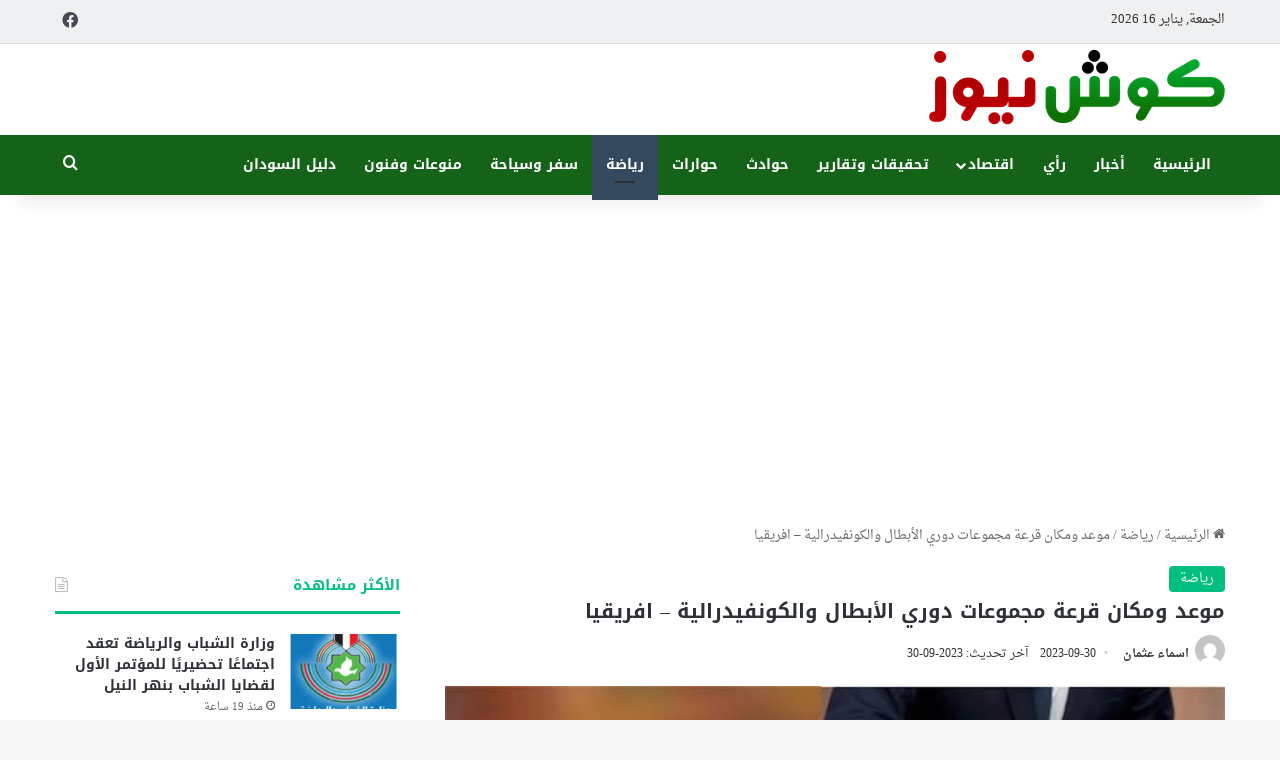

--- FILE ---
content_type: text/html; charset=UTF-8
request_url: https://kushnews.net/2023/09/369877
body_size: 20110
content:
<!DOCTYPE html>
<html dir="rtl" lang="ar" class="" data-skin="light" prefix="og: https://ogp.me/ns#">
<head><script data-no-optimize="1">var litespeed_docref=sessionStorage.getItem("litespeed_docref");litespeed_docref&&(Object.defineProperty(document,"referrer",{get:function(){return litespeed_docref}}),sessionStorage.removeItem("litespeed_docref"));</script>
	<meta charset="UTF-8" />
	<link rel="profile" href="https://gmpg.org/xfn/11" />
	
<meta http-equiv='x-dns-prefetch-control' content='on'>
<link rel='dns-prefetch' href='//cdnjs.cloudflare.com' />
<link rel='dns-prefetch' href='//ajax.googleapis.com' />
<link rel='dns-prefetch' href='//fonts.googleapis.com' />
<link rel='dns-prefetch' href='//fonts.gstatic.com' />
<link rel='dns-prefetch' href='//s.gravatar.com' />
<link rel='dns-prefetch' href='//www.google-analytics.com' />

<!-- تحسين محرك البحث بواسطة رانك ماث - https://rankmath.com/ -->
<title>موعد ومكان قرعة مجموعات دوري الأبطال والكونفيدرالية - افريقيا - كوش نيوز</title>
<meta name="description" content="كشف مصدر مسؤول داخل الاتحاد الإفريقي لكرة القدم &quot;كاف&quot;، اليوم الجمعة، موعد ومكان قرعة دور المجموعات ببطولتي دوري الأبطال والكونفيدرالية."/>
<meta name="robots" content="follow, index, max-snippet:-1, max-video-preview:-1, max-image-preview:large"/>
<link rel="canonical" href="https://kushnews.net/2023/09/369877" />
<meta property="og:locale" content="ar_AR" />
<meta property="og:type" content="article" />
<meta property="og:title" content="موعد ومكان قرعة مجموعات دوري الأبطال والكونفيدرالية - افريقيا - كوش نيوز" />
<meta property="og:description" content="كشف مصدر مسؤول داخل الاتحاد الإفريقي لكرة القدم &quot;كاف&quot;، اليوم الجمعة، موعد ومكان قرعة دور المجموعات ببطولتي دوري الأبطال والكونفيدرالية." />
<meta property="og:url" content="https://kushnews.net/2023/09/369877" />
<meta property="og:site_name" content="كوش نيوز" />
<meta property="article:publisher" content="https://facebook.com/kushnews1" />
<meta property="article:section" content="رياضة" />
<meta property="og:image" content="https://kushnews.net/wp-content/uploads/2020/02/ابطال-افريقيا.jpg" />
<meta property="og:image:secure_url" content="https://kushnews.net/wp-content/uploads/2020/02/ابطال-افريقيا.jpg" />
<meta property="og:image:width" content="750" />
<meta property="og:image:height" content="421" />
<meta property="og:image:alt" content="موعد" />
<meta property="og:image:type" content="image/jpeg" />
<meta property="article:published_time" content="2023-09-30T11:36:19+02:00" />
<meta name="twitter:card" content="summary_large_image" />
<meta name="twitter:title" content="موعد ومكان قرعة مجموعات دوري الأبطال والكونفيدرالية - افريقيا - كوش نيوز" />
<meta name="twitter:description" content="كشف مصدر مسؤول داخل الاتحاد الإفريقي لكرة القدم &quot;كاف&quot;، اليوم الجمعة، موعد ومكان قرعة دور المجموعات ببطولتي دوري الأبطال والكونفيدرالية." />
<meta name="twitter:image" content="https://kushnews.net/wp-content/uploads/2020/02/ابطال-افريقيا.jpg" />
<meta name="twitter:label1" content="كُتب بواسطة" />
<meta name="twitter:data1" content="اسماء عثمان" />
<meta name="twitter:label2" content="مدة القراءة" />
<meta name="twitter:data2" content="أقل من دقيقة" />
<script type="application/ld+json" class="rank-math-schema">{"@context":"https://schema.org","@graph":[{"@type":"Place","@id":"https://kushnews.net/#place","address":{"@type":"PostalAddress","addressRegion":"Khartoum","postalCode":"11111","addressCountry":"Sudan"}},{"@type":["NewsMediaOrganization","Organization"],"@id":"https://kushnews.net/#organization","name":"\u0643\u0648\u0634 \u0646\u064a\u0648\u0632","url":"https://kushnews.net","sameAs":["https://facebook.com/kushnews1"],"email":"info@kushnews.net","address":{"@type":"PostalAddress","addressRegion":"Khartoum","postalCode":"11111","addressCountry":"Sudan"},"logo":{"@type":"ImageObject","@id":"https://kushnews.net/#logo","url":"https://kushnews.net/wp-content/uploads/2024/12/logo.png","contentUrl":"https://kushnews.net/wp-content/uploads/2024/12/logo.png","caption":"\u0643\u0648\u0634 \u0646\u064a\u0648\u0632","inLanguage":"ar","width":"300","height":"81"},"location":{"@id":"https://kushnews.net/#place"}},{"@type":"WebSite","@id":"https://kushnews.net/#website","url":"https://kushnews.net","name":"\u0643\u0648\u0634 \u0646\u064a\u0648\u0632","alternateName":"Kushnews","publisher":{"@id":"https://kushnews.net/#organization"},"inLanguage":"ar"},{"@type":"ImageObject","@id":"https://kushnews.net/wp-content/uploads/2020/02/\u0627\u0628\u0637\u0627\u0644-\u0627\u0641\u0631\u064a\u0642\u064a\u0627.jpg","url":"https://kushnews.net/wp-content/uploads/2020/02/\u0627\u0628\u0637\u0627\u0644-\u0627\u0641\u0631\u064a\u0642\u064a\u0627.jpg","width":"750","height":"421","inLanguage":"ar"},{"@type":"BreadcrumbList","@id":"https://kushnews.net/2023/09/369877#breadcrumb","itemListElement":[{"@type":"ListItem","position":"1","item":{"@id":"https://kushnews.net","name":"\u0627\u0644\u0631\u0626\u064a\u0633\u064a\u0629"}},{"@type":"ListItem","position":"2","item":{"@id":"https://kushnews.net/2023/09/369877","name":"\u0645\u0648\u0639\u062f \u0648\u0645\u0643\u0627\u0646 \u0642\u0631\u0639\u0629 \u0645\u062c\u0645\u0648\u0639\u0627\u062a \u062f\u0648\u0631\u064a \u0627\u0644\u0623\u0628\u0637\u0627\u0644 \u0648\u0627\u0644\u0643\u0648\u0646\u0641\u064a\u062f\u0631\u0627\u0644\u064a\u0629 &#8211; \u0627\u0641\u0631\u064a\u0642\u064a\u0627"}}]},{"@type":"WebPage","@id":"https://kushnews.net/2023/09/369877#webpage","url":"https://kushnews.net/2023/09/369877","name":"\u0645\u0648\u0639\u062f \u0648\u0645\u0643\u0627\u0646 \u0642\u0631\u0639\u0629 \u0645\u062c\u0645\u0648\u0639\u0627\u062a \u062f\u0648\u0631\u064a \u0627\u0644\u0623\u0628\u0637\u0627\u0644 \u0648\u0627\u0644\u0643\u0648\u0646\u0641\u064a\u062f\u0631\u0627\u0644\u064a\u0629 - \u0627\u0641\u0631\u064a\u0642\u064a\u0627 - \u0643\u0648\u0634 \u0646\u064a\u0648\u0632","datePublished":"2023-09-30T11:36:19+02:00","dateModified":"2023-09-30T11:36:19+02:00","isPartOf":{"@id":"https://kushnews.net/#website"},"primaryImageOfPage":{"@id":"https://kushnews.net/wp-content/uploads/2020/02/\u0627\u0628\u0637\u0627\u0644-\u0627\u0641\u0631\u064a\u0642\u064a\u0627.jpg"},"inLanguage":"ar","breadcrumb":{"@id":"https://kushnews.net/2023/09/369877#breadcrumb"}},{"@type":"Person","@id":"https://kushnews.net/author/asma","name":"\u0627\u0633\u0645\u0627\u0621 \u0639\u062b\u0645\u0627\u0646","url":"https://kushnews.net/author/asma","image":{"@type":"ImageObject","@id":"https://secure.gravatar.com/avatar/d46599b89118fa12a6430387028f522795cea61ec8447d864cd67499936de23f?s=96&amp;d=mm&amp;r=g","url":"https://secure.gravatar.com/avatar/d46599b89118fa12a6430387028f522795cea61ec8447d864cd67499936de23f?s=96&amp;d=mm&amp;r=g","caption":"\u0627\u0633\u0645\u0627\u0621 \u0639\u062b\u0645\u0627\u0646","inLanguage":"ar"},"sameAs":["https://kushnews.net"],"worksFor":{"@id":"https://kushnews.net/#organization"}},{"@type":"BlogPosting","headline":"\u0645\u0648\u0639\u062f \u0648\u0645\u0643\u0627\u0646 \u0642\u0631\u0639\u0629 \u0645\u062c\u0645\u0648\u0639\u0627\u062a \u062f\u0648\u0631\u064a \u0627\u0644\u0623\u0628\u0637\u0627\u0644 \u0648\u0627\u0644\u0643\u0648\u0646\u0641\u064a\u062f\u0631\u0627\u0644\u064a\u0629 - \u0627\u0641\u0631\u064a\u0642\u064a\u0627 - \u0643\u0648\u0634 \u0646\u064a\u0648\u0632","keywords":"\u0645\u0648\u0639\u062f","datePublished":"2023-09-30T11:36:19+02:00","dateModified":"2023-09-30T11:36:19+02:00","author":{"@id":"https://kushnews.net/author/asma","name":"\u0627\u0633\u0645\u0627\u0621 \u0639\u062b\u0645\u0627\u0646"},"publisher":{"@id":"https://kushnews.net/#organization"},"description":"\u0643\u0634\u0641 \u0645\u0635\u062f\u0631 \u0645\u0633\u0624\u0648\u0644 \u062f\u0627\u062e\u0644 \u0627\u0644\u0627\u062a\u062d\u0627\u062f \u0627\u0644\u0625\u0641\u0631\u064a\u0642\u064a \u0644\u0643\u0631\u0629 \u0627\u0644\u0642\u062f\u0645 &quot;\u0643\u0627\u0641&quot;\u060c \u0627\u0644\u064a\u0648\u0645 \u0627\u0644\u062c\u0645\u0639\u0629\u060c \u0645\u0648\u0639\u062f \u0648\u0645\u0643\u0627\u0646 \u0642\u0631\u0639\u0629 \u062f\u0648\u0631 \u0627\u0644\u0645\u062c\u0645\u0648\u0639\u0627\u062a \u0628\u0628\u0637\u0648\u0644\u062a\u064a \u062f\u0648\u0631\u064a \u0627\u0644\u0623\u0628\u0637\u0627\u0644 \u0648\u0627\u0644\u0643\u0648\u0646\u0641\u064a\u062f\u0631\u0627\u0644\u064a\u0629.","name":"\u0645\u0648\u0639\u062f \u0648\u0645\u0643\u0627\u0646 \u0642\u0631\u0639\u0629 \u0645\u062c\u0645\u0648\u0639\u0627\u062a \u062f\u0648\u0631\u064a \u0627\u0644\u0623\u0628\u0637\u0627\u0644 \u0648\u0627\u0644\u0643\u0648\u0646\u0641\u064a\u062f\u0631\u0627\u0644\u064a\u0629 - \u0627\u0641\u0631\u064a\u0642\u064a\u0627 - \u0643\u0648\u0634 \u0646\u064a\u0648\u0632","@id":"https://kushnews.net/2023/09/369877#richSnippet","isPartOf":{"@id":"https://kushnews.net/2023/09/369877#webpage"},"image":{"@id":"https://kushnews.net/wp-content/uploads/2020/02/\u0627\u0628\u0637\u0627\u0644-\u0627\u0641\u0631\u064a\u0642\u064a\u0627.jpg"},"inLanguage":"ar","mainEntityOfPage":{"@id":"https://kushnews.net/2023/09/369877#webpage"}}]}</script>
<!-- /إضافة تحسين محركات البحث لووردبريس Rank Math -->

<link rel='dns-prefetch' href='//stats.wp.com' />
<link rel='dns-prefetch' href='//fonts.googleapis.com' />
<link rel='dns-prefetch' href='//jetpack.wordpress.com' />
<link rel='dns-prefetch' href='//s0.wp.com' />
<link rel='dns-prefetch' href='//public-api.wordpress.com' />
<link rel='dns-prefetch' href='//0.gravatar.com' />
<link rel='dns-prefetch' href='//1.gravatar.com' />
<link rel='dns-prefetch' href='//2.gravatar.com' />
<link rel='dns-prefetch' href='//maps.googleapis.com' />
<link rel='dns-prefetch' href='//maps.gstatic.com' />
<link rel='dns-prefetch' href='//fonts.gstatic.com' />
<link rel='dns-prefetch' href='//ajax.googleapis.com' />
<link rel='dns-prefetch' href='//apis.google.com' />
<link rel='dns-prefetch' href='//google-analytics.com' />
<link rel='dns-prefetch' href='//www.google-analytics.com' />
<link rel='dns-prefetch' href='//ssl.google-analytics.com' />
<link rel='dns-prefetch' href='//youtube.com' />
<link rel='dns-prefetch' href='//api.pinterest.com' />
<link rel='dns-prefetch' href='//cdnjs.cloudflare.com' />
<link rel='dns-prefetch' href='//connect.facebook.net' />
<link rel='dns-prefetch' href='//platform.twitter.com' />
<link rel='dns-prefetch' href='//syndication.twitter.com' />
<link rel='dns-prefetch' href='//platform.instagram.com' />
<link rel='dns-prefetch' href='//disqus.com' />
<link rel='dns-prefetch' href='//sitename.disqus.com' />
<link rel='dns-prefetch' href='//s7.addthis.com' />
<link rel='dns-prefetch' href='//platform.linkedin.com' />
<link rel='dns-prefetch' href='//w.sharethis.com' />
<link rel='dns-prefetch' href='//i0.wp.com' />
<link rel='dns-prefetch' href='//i1.wp.com' />
<link rel='dns-prefetch' href='//i2.wp.com' />
<link rel='dns-prefetch' href='//pixel.wp.com' />
<link rel='dns-prefetch' href='//s.gravatar.com' />
<link rel="alternate" type="application/rss+xml" title="كوش نيوز &laquo; الخلاصة" href="https://kushnews.net/feed" />
<link rel="alternate" type="application/rss+xml" title="كوش نيوز &laquo; خلاصة التعليقات" href="https://kushnews.net/comments/feed" />

		<style type="text/css">
			:root{				
			--tie-preset-gradient-1: linear-gradient(135deg, rgba(6, 147, 227, 1) 0%, rgb(155, 81, 224) 100%);
			--tie-preset-gradient-2: linear-gradient(135deg, rgb(122, 220, 180) 0%, rgb(0, 208, 130) 100%);
			--tie-preset-gradient-3: linear-gradient(135deg, rgba(252, 185, 0, 1) 0%, rgba(255, 105, 0, 1) 100%);
			--tie-preset-gradient-4: linear-gradient(135deg, rgba(255, 105, 0, 1) 0%, rgb(207, 46, 46) 100%);
			--tie-preset-gradient-5: linear-gradient(135deg, rgb(238, 238, 238) 0%, rgb(169, 184, 195) 100%);
			--tie-preset-gradient-6: linear-gradient(135deg, rgb(74, 234, 220) 0%, rgb(151, 120, 209) 20%, rgb(207, 42, 186) 40%, rgb(238, 44, 130) 60%, rgb(251, 105, 98) 80%, rgb(254, 248, 76) 100%);
			--tie-preset-gradient-7: linear-gradient(135deg, rgb(255, 206, 236) 0%, rgb(152, 150, 240) 100%);
			--tie-preset-gradient-8: linear-gradient(135deg, rgb(254, 205, 165) 0%, rgb(254, 45, 45) 50%, rgb(107, 0, 62) 100%);
			--tie-preset-gradient-9: linear-gradient(135deg, rgb(255, 203, 112) 0%, rgb(199, 81, 192) 50%, rgb(65, 88, 208) 100%);
			--tie-preset-gradient-10: linear-gradient(135deg, rgb(255, 245, 203) 0%, rgb(182, 227, 212) 50%, rgb(51, 167, 181) 100%);
			--tie-preset-gradient-11: linear-gradient(135deg, rgb(202, 248, 128) 0%, rgb(113, 206, 126) 100%);
			--tie-preset-gradient-12: linear-gradient(135deg, rgb(2, 3, 129) 0%, rgb(40, 116, 252) 100%);
			--tie-preset-gradient-13: linear-gradient(135deg, #4D34FA, #ad34fa);
			--tie-preset-gradient-14: linear-gradient(135deg, #0057FF, #31B5FF);
			--tie-preset-gradient-15: linear-gradient(135deg, #FF007A, #FF81BD);
			--tie-preset-gradient-16: linear-gradient(135deg, #14111E, #4B4462);
			--tie-preset-gradient-17: linear-gradient(135deg, #F32758, #FFC581);

			
					--main-nav-background: #1f2024;
					--main-nav-secondry-background: rgba(0,0,0,0.2);
					--main-nav-primary-color: #0088ff;
					--main-nav-contrast-primary-color: #FFFFFF;
					--main-nav-text-color: #FFFFFF;
					--main-nav-secondry-text-color: rgba(225,255,255,0.5);
					--main-nav-main-border-color: rgba(255,255,255,0.07);
					--main-nav-secondry-border-color: rgba(255,255,255,0.04);
				
			}
		</style>
	<link rel="alternate" title="oEmbed (JSON)" type="application/json+oembed" href="https://kushnews.net/wp-json/oembed/1.0/embed?url=https%3A%2F%2Fkushnews.net%2F2023%2F09%2F369877" />
<link rel="alternate" title="oEmbed (XML)" type="text/xml+oembed" href="https://kushnews.net/wp-json/oembed/1.0/embed?url=https%3A%2F%2Fkushnews.net%2F2023%2F09%2F369877&#038;format=xml" />
<meta name="viewport" content="width=device-width, initial-scale=1.0" /><style id='wp-img-auto-sizes-contain-inline-css' type='text/css'>
img:is([sizes=auto i],[sizes^="auto," i]){contain-intrinsic-size:3000px 1500px}
/*# sourceURL=wp-img-auto-sizes-contain-inline-css */
</style>

<link rel='stylesheet' id='droidarabicnaskh-css' href='//fonts.googleapis.com/earlyaccess/droidarabicnaskh?ver=0f2ef688f100be39684537c1147e471b' type='text/css' media='all' />
<link rel='stylesheet' id='notosanskufiarabic-css' href='//fonts.googleapis.com/earlyaccess/notosanskufiarabic?ver=0f2ef688f100be39684537c1147e471b' type='text/css' media='all' />
<style id='wp-emoji-styles-inline-css' type='text/css'>

	img.wp-smiley, img.emoji {
		display: inline !important;
		border: none !important;
		box-shadow: none !important;
		height: 1em !important;
		width: 1em !important;
		margin: 0 0.07em !important;
		vertical-align: -0.1em !important;
		background: none !important;
		padding: 0 !important;
	}
/*# sourceURL=wp-emoji-styles-inline-css */
</style>
<link rel='stylesheet' id='contact-form-7-css' href='https://kushnews.net/wp-content/plugins/contact-form-7/includes/css/styles.css?ver=6.1.1' type='text/css' media='all' />
<style id='contact-form-7-inline-css' type='text/css'>
.wpcf7 .wpcf7-recaptcha iframe {margin-bottom: 0;}.wpcf7 .wpcf7-recaptcha[data-align="center"] > div {margin: 0 auto;}.wpcf7 .wpcf7-recaptcha[data-align="right"] > div {margin: 0 0 0 auto;}
/*# sourceURL=contact-form-7-inline-css */
</style>
<link rel='stylesheet' id='contact-form-7-rtl-css' href='https://kushnews.net/wp-content/plugins/contact-form-7/includes/css/styles-rtl.css?ver=6.1.1' type='text/css' media='all' />
<link rel='stylesheet' id='tie-css-base-css' href='https://kushnews.net/wp-content/themes/jannah/assets/css/base.min.css?ver=7.6.1' type='text/css' media='all' />
<link rel='stylesheet' id='tie-css-styles-css' href='https://kushnews.net/wp-content/themes/jannah/assets/css/style.min.css?ver=7.6.1' type='text/css' media='all' />
<link rel='stylesheet' id='tie-css-widgets-css' href='https://kushnews.net/wp-content/themes/jannah/assets/css/widgets.min.css?ver=7.6.1' type='text/css' media='all' />
<link rel='stylesheet' id='tie-css-helpers-css' href='https://kushnews.net/wp-content/themes/jannah/assets/css/helpers.min.css?ver=7.6.1' type='text/css' media='all' />
<link rel='stylesheet' id='tie-fontawesome5-css' href='https://kushnews.net/wp-content/themes/jannah/assets/css/fontawesome.css?ver=7.6.1' type='text/css' media='all' />
<link rel='stylesheet' id='tie-css-shortcodes-css' href='https://kushnews.net/wp-content/themes/jannah/assets/css/plugins/shortcodes.min.css?ver=7.6.1' type='text/css' media='all' />
<link rel='stylesheet' id='tie-css-single-css' href='https://kushnews.net/wp-content/themes/jannah/assets/css/single.min.css?ver=7.6.1' type='text/css' media='all' />
<link rel='stylesheet' id='tie-css-print-css' href='https://kushnews.net/wp-content/themes/jannah/assets/css/print.css?ver=7.6.1' type='text/css' media='print' />
<link rel='stylesheet' id='tie-theme-rtl-css-css' href='https://kushnews.net/wp-content/themes/jannah/rtl.css?ver=0f2ef688f100be39684537c1147e471b' type='text/css' media='all' />
<link rel='stylesheet' id='tie-theme-child-css-css' href='https://kushnews.net/wp-content/themes/jannah-child/style.css?ver=0f2ef688f100be39684537c1147e471b' type='text/css' media='all' />
<style id='tie-theme-child-css-inline-css' type='text/css'>
body{font-family: Droid Arabic Naskh;}.logo-text,h1,h2,h3,h4,h5,h6,.the-subtitle{font-family: Noto Sans Kufi Arabic;}#main-nav .main-menu > ul > li > a{font-family: Noto Sans Kufi Arabic;}.entry-header h1.entry-title{font-size: 20px;}#the-post .entry-content,#the-post .entry-content p{font-size: 19px;line-height: 1.75;}#tie-wrapper .mag-box.big-post-left-box li:not(:first-child) .post-title,#tie-wrapper .mag-box.big-post-top-box li:not(:first-child) .post-title,#tie-wrapper .mag-box.half-box li:not(:first-child) .post-title,#tie-wrapper .mag-box.big-thumb-left-box li:not(:first-child) .post-title,#tie-wrapper .mag-box.scrolling-box .slide .post-title,#tie-wrapper .mag-box.miscellaneous-box li:not(:first-child) .post-title{font-weight: 500;}:root:root{--brand-color: #00bf80;--dark-brand-color: #008d4e;--bright-color: #FFFFFF;--base-color: #2c2f34;}#reading-position-indicator{box-shadow: 0 0 10px rgba( 0,191,128,0.7);}:root:root{--brand-color: #00bf80;--dark-brand-color: #008d4e;--bright-color: #FFFFFF;--base-color: #2c2f34;}#reading-position-indicator{box-shadow: 0 0 10px rgba( 0,191,128,0.7);}#header-notification-bar{background: var( --tie-preset-gradient-13 );}#header-notification-bar{--tie-buttons-color: #FFFFFF;--tie-buttons-border-color: #FFFFFF;--tie-buttons-hover-color: #e1e1e1;--tie-buttons-hover-text: #000000;}#header-notification-bar{--tie-buttons-text: #000000;}#top-nav,#top-nav .sub-menu,#top-nav .comp-sub-menu,#top-nav .ticker-content,#top-nav .ticker-swipe,.top-nav-boxed #top-nav .topbar-wrapper,.top-nav-dark .top-menu ul,#autocomplete-suggestions.search-in-top-nav{background-color : #eff0f1;}#top-nav *,#autocomplete-suggestions.search-in-top-nav{border-color: rgba( #000000,0.08);}#top-nav .icon-basecloud-bg:after{color: #eff0f1;}#top-nav a:not(:hover),#top-nav input,#top-nav #search-submit,#top-nav .fa-spinner,#top-nav .dropdown-social-icons li a span,#top-nav .components > li .social-link:not(:hover) span,#autocomplete-suggestions.search-in-top-nav a{color: #434955;}#top-nav input::-moz-placeholder{color: #434955;}#top-nav input:-moz-placeholder{color: #434955;}#top-nav input:-ms-input-placeholder{color: #434955;}#top-nav input::-webkit-input-placeholder{color: #434955;}#top-nav,.search-in-top-nav{--tie-buttons-color: #00bf80;--tie-buttons-border-color: #00bf80;--tie-buttons-text: #FFFFFF;--tie-buttons-hover-color: #00a162;}#top-nav a:hover,#top-nav .menu li:hover > a,#top-nav .menu > .tie-current-menu > a,#top-nav .components > li:hover > a,#top-nav .components #search-submit:hover,#autocomplete-suggestions.search-in-top-nav .post-title a:hover{color: #00bf80;}#top-nav,#top-nav .comp-sub-menu,#top-nav .tie-weather-widget{color: #333333;}#autocomplete-suggestions.search-in-top-nav .post-meta,#autocomplete-suggestions.search-in-top-nav .post-meta a:not(:hover){color: rgba( 51,51,51,0.7 );}#top-nav .weather-icon .icon-cloud,#top-nav .weather-icon .icon-basecloud-bg,#top-nav .weather-icon .icon-cloud-behind{color: #333333 !important;}#main-nav,#main-nav .menu-sub-content,#main-nav .comp-sub-menu,#main-nav ul.cats-vertical li a.is-active,#main-nav ul.cats-vertical li a:hover,#autocomplete-suggestions.search-in-main-nav{background-color: #146318;}#main-nav{border-width: 0;}#theme-header #main-nav:not(.fixed-nav){bottom: 0;}#main-nav .icon-basecloud-bg:after{color: #146318;}#autocomplete-suggestions.search-in-main-nav{border-color: rgba(255,255,255,0.07);}.main-nav-boxed #main-nav .main-menu-wrapper{border-width: 0;}#main-nav a:not(:hover),#main-nav a.social-link:not(:hover) span,#main-nav .dropdown-social-icons li a span,#autocomplete-suggestions.search-in-main-nav a{color: #ffffff;}.main-nav,.search-in-main-nav{--main-nav-primary-color: #34495e;--tie-buttons-color: #34495e;--tie-buttons-border-color: #34495e;--tie-buttons-text: #FFFFFF;--tie-buttons-hover-color: #162b40;}#main-nav .mega-links-head:after,#main-nav .cats-horizontal a.is-active,#main-nav .cats-horizontal a:hover,#main-nav .spinner > div{background-color: #34495e;}#main-nav .menu ul li:hover > a,#main-nav .menu ul li.current-menu-item:not(.mega-link-column) > a,#main-nav .components a:hover,#main-nav .components > li:hover > a,#main-nav #search-submit:hover,#main-nav .cats-vertical a.is-active,#main-nav .cats-vertical a:hover,#main-nav .mega-menu .post-meta a:hover,#main-nav .mega-menu .post-box-title a:hover,#autocomplete-suggestions.search-in-main-nav a:hover,#main-nav .spinner-circle:after{color: #34495e;}#main-nav .menu > li.tie-current-menu > a,#main-nav .menu > li:hover > a,.theme-header #main-nav .mega-menu .cats-horizontal a.is-active,.theme-header #main-nav .mega-menu .cats-horizontal a:hover{color: #FFFFFF;}#main-nav .menu > li.tie-current-menu > a:before,#main-nav .menu > li:hover > a:before{border-top-color: #FFFFFF;}#main-nav,#main-nav input,#main-nav #search-submit,#main-nav .fa-spinner,#main-nav .comp-sub-menu,#main-nav .tie-weather-widget{color: #ffffff;}#main-nav input::-moz-placeholder{color: #ffffff;}#main-nav input:-moz-placeholder{color: #ffffff;}#main-nav input:-ms-input-placeholder{color: #ffffff;}#main-nav input::-webkit-input-placeholder{color: #ffffff;}#main-nav .mega-menu .post-meta,#main-nav .mega-menu .post-meta a,#autocomplete-suggestions.search-in-main-nav .post-meta{color: rgba(255,255,255,0.6);}#main-nav .weather-icon .icon-cloud,#main-nav .weather-icon .icon-basecloud-bg,#main-nav .weather-icon .icon-cloud-behind{color: #ffffff !important;}#footer{background-color: #434955;}#site-info{background-color: #363a42;}#footer .posts-list-counter .posts-list-items li.widget-post-list:before{border-color: #434955;}#footer .timeline-widget a .date:before{border-color: rgba(67,73,85,0.8);}#footer .footer-boxed-widget-area,#footer textarea,#footer input:not([type=submit]),#footer select,#footer code,#footer kbd,#footer pre,#footer samp,#footer .show-more-button,#footer .slider-links .tie-slider-nav span,#footer #wp-calendar,#footer #wp-calendar tbody td,#footer #wp-calendar thead th,#footer .widget.buddypress .item-options a{border-color: rgba(255,255,255,0.1);}#footer .social-statistics-widget .white-bg li.social-icons-item a,#footer .widget_tag_cloud .tagcloud a,#footer .latest-tweets-widget .slider-links .tie-slider-nav span,#footer .widget_layered_nav_filters a{border-color: rgba(255,255,255,0.1);}#footer .social-statistics-widget .white-bg li:before{background: rgba(255,255,255,0.1);}.site-footer #wp-calendar tbody td{background: rgba(255,255,255,0.02);}#footer .white-bg .social-icons-item a span.followers span,#footer .circle-three-cols .social-icons-item a .followers-num,#footer .circle-three-cols .social-icons-item a .followers-name{color: rgba(255,255,255,0.8);}#footer .timeline-widget ul:before,#footer .timeline-widget a:not(:hover) .date:before{background-color: #252b37;}#footer .widget-title,#footer .widget-title a:not(:hover){color: #00bf80;}#footer,#footer textarea,#footer input:not([type='submit']),#footer select,#footer #wp-calendar tbody,#footer .tie-slider-nav li span:not(:hover),#footer .widget_categories li a:before,#footer .widget_product_categories li a:before,#footer .widget_layered_nav li a:before,#footer .widget_archive li a:before,#footer .widget_nav_menu li a:before,#footer .widget_meta li a:before,#footer .widget_pages li a:before,#footer .widget_recent_entries li a:before,#footer .widget_display_forums li a:before,#footer .widget_display_views li a:before,#footer .widget_rss li a:before,#footer .widget_display_stats dt:before,#footer .subscribe-widget-content h3,#footer .about-author .social-icons a:not(:hover) span{color: #bbbbbb;}#footer post-widget-body .meta-item,#footer .post-meta,#footer .stream-title,#footer.dark-skin .timeline-widget .date,#footer .wp-caption .wp-caption-text,#footer .rss-date{color: rgba(187,187,187,0.7);}#footer input::-moz-placeholder{color: #bbbbbb;}#footer input:-moz-placeholder{color: #bbbbbb;}#footer input:-ms-input-placeholder{color: #bbbbbb;}#footer input::-webkit-input-placeholder{color: #bbbbbb;}@media (max-width: 991px){#theme-header.has-normal-width-logo #logo img {width:200px !important;max-width:100% !important;height: auto !important;max-height: 200px !important;}}#respond .comment-form-email {width: 100% !important;float: none !important;}.entry p { margin-bottom: 25px; line-height: 26px; text-align: justify;}
/*# sourceURL=tie-theme-child-css-inline-css */
</style>
<script type="text/javascript" src="https://kushnews.net/wp-includes/js/jquery/jquery.min.js?ver=3.7.1" id="jquery-core-js"></script>
<script type="text/javascript" src="https://kushnews.net/wp-includes/js/jquery/jquery-migrate.min.js?ver=3.4.1" id="jquery-migrate-js"></script>
<link rel="https://api.w.org/" href="https://kushnews.net/wp-json/" /><link rel="alternate" title="JSON" type="application/json" href="https://kushnews.net/wp-json/wp/v2/posts/369877" /><link rel="EditURI" type="application/rsd+xml" title="RSD" href="https://kushnews.net/xmlrpc.php?rsd" />
<meta name="generator" content="performance-lab 4.0.0; plugins: ">
	<style>img#wpstats{display:none}</style>
		<meta http-equiv="X-UA-Compatible" content="IE=edge"><!-- Global site tag (gtag.js) - Google Analytics -->
<script async src="https://www.googletagmanager.com/gtag/js?id=UA-30239089-7"></script>
<script>
  window.dataLayer = window.dataLayer || [];
  function gtag(){dataLayer.push(arguments);}
  gtag('js', new Date());

  gtag('config', 'UA-30239089-7');
</script>

<link rel="amphtml" href="https://kushnews.net/2023/09/369877/amp"><script type="text/javascript" id="google_gtagjs" src="https://www.googletagmanager.com/gtag/js?id=G-XKXML2MVVV" async="async"></script>
<script type="text/javascript" id="google_gtagjs-inline">
/* <![CDATA[ */
window.dataLayer = window.dataLayer || [];function gtag(){dataLayer.push(arguments);}gtag('set', 'linker', {"domains":["kushnews.net"]} );gtag('js', new Date());gtag('config', 'G-XKXML2MVVV', {} );
/* ]]> */
</script>
<link rel="icon" href="https://kushnews.net/wp-content/uploads/2024/12/cropped-logo-32x32.png" sizes="32x32" />
<link rel="icon" href="https://kushnews.net/wp-content/uploads/2024/12/cropped-logo-192x192.png" sizes="192x192" />
<link rel="apple-touch-icon" href="https://kushnews.net/wp-content/uploads/2024/12/cropped-logo-180x180.png" />
<meta name="msapplication-TileImage" content="https://kushnews.net/wp-content/uploads/2024/12/cropped-logo-270x270.png" />
<style id='global-styles-inline-css' type='text/css'>
:root{--wp--preset--aspect-ratio--square: 1;--wp--preset--aspect-ratio--4-3: 4/3;--wp--preset--aspect-ratio--3-4: 3/4;--wp--preset--aspect-ratio--3-2: 3/2;--wp--preset--aspect-ratio--2-3: 2/3;--wp--preset--aspect-ratio--16-9: 16/9;--wp--preset--aspect-ratio--9-16: 9/16;--wp--preset--color--black: #000000;--wp--preset--color--cyan-bluish-gray: #abb8c3;--wp--preset--color--white: #ffffff;--wp--preset--color--pale-pink: #f78da7;--wp--preset--color--vivid-red: #cf2e2e;--wp--preset--color--luminous-vivid-orange: #ff6900;--wp--preset--color--luminous-vivid-amber: #fcb900;--wp--preset--color--light-green-cyan: #7bdcb5;--wp--preset--color--vivid-green-cyan: #00d084;--wp--preset--color--pale-cyan-blue: #8ed1fc;--wp--preset--color--vivid-cyan-blue: #0693e3;--wp--preset--color--vivid-purple: #9b51e0;--wp--preset--color--global-color: #00bf80;--wp--preset--gradient--vivid-cyan-blue-to-vivid-purple: linear-gradient(135deg,rgb(6,147,227) 0%,rgb(155,81,224) 100%);--wp--preset--gradient--light-green-cyan-to-vivid-green-cyan: linear-gradient(135deg,rgb(122,220,180) 0%,rgb(0,208,130) 100%);--wp--preset--gradient--luminous-vivid-amber-to-luminous-vivid-orange: linear-gradient(135deg,rgb(252,185,0) 0%,rgb(255,105,0) 100%);--wp--preset--gradient--luminous-vivid-orange-to-vivid-red: linear-gradient(135deg,rgb(255,105,0) 0%,rgb(207,46,46) 100%);--wp--preset--gradient--very-light-gray-to-cyan-bluish-gray: linear-gradient(135deg,rgb(238,238,238) 0%,rgb(169,184,195) 100%);--wp--preset--gradient--cool-to-warm-spectrum: linear-gradient(135deg,rgb(74,234,220) 0%,rgb(151,120,209) 20%,rgb(207,42,186) 40%,rgb(238,44,130) 60%,rgb(251,105,98) 80%,rgb(254,248,76) 100%);--wp--preset--gradient--blush-light-purple: linear-gradient(135deg,rgb(255,206,236) 0%,rgb(152,150,240) 100%);--wp--preset--gradient--blush-bordeaux: linear-gradient(135deg,rgb(254,205,165) 0%,rgb(254,45,45) 50%,rgb(107,0,62) 100%);--wp--preset--gradient--luminous-dusk: linear-gradient(135deg,rgb(255,203,112) 0%,rgb(199,81,192) 50%,rgb(65,88,208) 100%);--wp--preset--gradient--pale-ocean: linear-gradient(135deg,rgb(255,245,203) 0%,rgb(182,227,212) 50%,rgb(51,167,181) 100%);--wp--preset--gradient--electric-grass: linear-gradient(135deg,rgb(202,248,128) 0%,rgb(113,206,126) 100%);--wp--preset--gradient--midnight: linear-gradient(135deg,rgb(2,3,129) 0%,rgb(40,116,252) 100%);--wp--preset--font-size--small: 13px;--wp--preset--font-size--medium: 20px;--wp--preset--font-size--large: 36px;--wp--preset--font-size--x-large: 42px;--wp--preset--spacing--20: 0.44rem;--wp--preset--spacing--30: 0.67rem;--wp--preset--spacing--40: 1rem;--wp--preset--spacing--50: 1.5rem;--wp--preset--spacing--60: 2.25rem;--wp--preset--spacing--70: 3.38rem;--wp--preset--spacing--80: 5.06rem;--wp--preset--shadow--natural: 6px 6px 9px rgba(0, 0, 0, 0.2);--wp--preset--shadow--deep: 12px 12px 50px rgba(0, 0, 0, 0.4);--wp--preset--shadow--sharp: 6px 6px 0px rgba(0, 0, 0, 0.2);--wp--preset--shadow--outlined: 6px 6px 0px -3px rgb(255, 255, 255), 6px 6px rgb(0, 0, 0);--wp--preset--shadow--crisp: 6px 6px 0px rgb(0, 0, 0);}:where(.is-layout-flex){gap: 0.5em;}:where(.is-layout-grid){gap: 0.5em;}body .is-layout-flex{display: flex;}.is-layout-flex{flex-wrap: wrap;align-items: center;}.is-layout-flex > :is(*, div){margin: 0;}body .is-layout-grid{display: grid;}.is-layout-grid > :is(*, div){margin: 0;}:where(.wp-block-columns.is-layout-flex){gap: 2em;}:where(.wp-block-columns.is-layout-grid){gap: 2em;}:where(.wp-block-post-template.is-layout-flex){gap: 1.25em;}:where(.wp-block-post-template.is-layout-grid){gap: 1.25em;}.has-black-color{color: var(--wp--preset--color--black) !important;}.has-cyan-bluish-gray-color{color: var(--wp--preset--color--cyan-bluish-gray) !important;}.has-white-color{color: var(--wp--preset--color--white) !important;}.has-pale-pink-color{color: var(--wp--preset--color--pale-pink) !important;}.has-vivid-red-color{color: var(--wp--preset--color--vivid-red) !important;}.has-luminous-vivid-orange-color{color: var(--wp--preset--color--luminous-vivid-orange) !important;}.has-luminous-vivid-amber-color{color: var(--wp--preset--color--luminous-vivid-amber) !important;}.has-light-green-cyan-color{color: var(--wp--preset--color--light-green-cyan) !important;}.has-vivid-green-cyan-color{color: var(--wp--preset--color--vivid-green-cyan) !important;}.has-pale-cyan-blue-color{color: var(--wp--preset--color--pale-cyan-blue) !important;}.has-vivid-cyan-blue-color{color: var(--wp--preset--color--vivid-cyan-blue) !important;}.has-vivid-purple-color{color: var(--wp--preset--color--vivid-purple) !important;}.has-black-background-color{background-color: var(--wp--preset--color--black) !important;}.has-cyan-bluish-gray-background-color{background-color: var(--wp--preset--color--cyan-bluish-gray) !important;}.has-white-background-color{background-color: var(--wp--preset--color--white) !important;}.has-pale-pink-background-color{background-color: var(--wp--preset--color--pale-pink) !important;}.has-vivid-red-background-color{background-color: var(--wp--preset--color--vivid-red) !important;}.has-luminous-vivid-orange-background-color{background-color: var(--wp--preset--color--luminous-vivid-orange) !important;}.has-luminous-vivid-amber-background-color{background-color: var(--wp--preset--color--luminous-vivid-amber) !important;}.has-light-green-cyan-background-color{background-color: var(--wp--preset--color--light-green-cyan) !important;}.has-vivid-green-cyan-background-color{background-color: var(--wp--preset--color--vivid-green-cyan) !important;}.has-pale-cyan-blue-background-color{background-color: var(--wp--preset--color--pale-cyan-blue) !important;}.has-vivid-cyan-blue-background-color{background-color: var(--wp--preset--color--vivid-cyan-blue) !important;}.has-vivid-purple-background-color{background-color: var(--wp--preset--color--vivid-purple) !important;}.has-black-border-color{border-color: var(--wp--preset--color--black) !important;}.has-cyan-bluish-gray-border-color{border-color: var(--wp--preset--color--cyan-bluish-gray) !important;}.has-white-border-color{border-color: var(--wp--preset--color--white) !important;}.has-pale-pink-border-color{border-color: var(--wp--preset--color--pale-pink) !important;}.has-vivid-red-border-color{border-color: var(--wp--preset--color--vivid-red) !important;}.has-luminous-vivid-orange-border-color{border-color: var(--wp--preset--color--luminous-vivid-orange) !important;}.has-luminous-vivid-amber-border-color{border-color: var(--wp--preset--color--luminous-vivid-amber) !important;}.has-light-green-cyan-border-color{border-color: var(--wp--preset--color--light-green-cyan) !important;}.has-vivid-green-cyan-border-color{border-color: var(--wp--preset--color--vivid-green-cyan) !important;}.has-pale-cyan-blue-border-color{border-color: var(--wp--preset--color--pale-cyan-blue) !important;}.has-vivid-cyan-blue-border-color{border-color: var(--wp--preset--color--vivid-cyan-blue) !important;}.has-vivid-purple-border-color{border-color: var(--wp--preset--color--vivid-purple) !important;}.has-vivid-cyan-blue-to-vivid-purple-gradient-background{background: var(--wp--preset--gradient--vivid-cyan-blue-to-vivid-purple) !important;}.has-light-green-cyan-to-vivid-green-cyan-gradient-background{background: var(--wp--preset--gradient--light-green-cyan-to-vivid-green-cyan) !important;}.has-luminous-vivid-amber-to-luminous-vivid-orange-gradient-background{background: var(--wp--preset--gradient--luminous-vivid-amber-to-luminous-vivid-orange) !important;}.has-luminous-vivid-orange-to-vivid-red-gradient-background{background: var(--wp--preset--gradient--luminous-vivid-orange-to-vivid-red) !important;}.has-very-light-gray-to-cyan-bluish-gray-gradient-background{background: var(--wp--preset--gradient--very-light-gray-to-cyan-bluish-gray) !important;}.has-cool-to-warm-spectrum-gradient-background{background: var(--wp--preset--gradient--cool-to-warm-spectrum) !important;}.has-blush-light-purple-gradient-background{background: var(--wp--preset--gradient--blush-light-purple) !important;}.has-blush-bordeaux-gradient-background{background: var(--wp--preset--gradient--blush-bordeaux) !important;}.has-luminous-dusk-gradient-background{background: var(--wp--preset--gradient--luminous-dusk) !important;}.has-pale-ocean-gradient-background{background: var(--wp--preset--gradient--pale-ocean) !important;}.has-electric-grass-gradient-background{background: var(--wp--preset--gradient--electric-grass) !important;}.has-midnight-gradient-background{background: var(--wp--preset--gradient--midnight) !important;}.has-small-font-size{font-size: var(--wp--preset--font-size--small) !important;}.has-medium-font-size{font-size: var(--wp--preset--font-size--medium) !important;}.has-large-font-size{font-size: var(--wp--preset--font-size--large) !important;}.has-x-large-font-size{font-size: var(--wp--preset--font-size--x-large) !important;}
/*# sourceURL=global-styles-inline-css */
</style>
</head>

<body data-rsssl=1 id="tie-body" class="rtl wp-singular post-template-default single single-post postid-369877 single-format-standard wp-theme-jannah wp-child-theme-jannah-child tie-no-js wrapper-has-shadow block-head-2 magazine2 is-thumb-overlay-disabled is-desktop is-header-layout-3 has-header-below-ad sidebar-left has-sidebar post-layout-1 narrow-title-narrow-media is-standard-format has-mobile-share">



<div class="background-overlay">

	<div id="tie-container" class="site tie-container">

		
		<div id="tie-wrapper">
			<div class="stream-item stream-item-above-header"></div>
<header id="theme-header" class="theme-header header-layout-3 main-nav-dark main-nav-default-dark main-nav-below no-stream-item top-nav-active top-nav-dark top-nav-default-dark top-nav-above has-shadow has-normal-width-logo mobile-header-centered">
	
<nav id="top-nav"  class="has-date-menu-components top-nav header-nav" aria-label="الشريط العلوي">
	<div class="container">
		<div class="topbar-wrapper">

			
					<div class="topbar-today-date">
						الجمعة, يناير 16 2026					</div>
					
			<div class="tie-alignleft">
							</div><!-- .tie-alignleft /-->

			<div class="tie-alignright">
				<ul class="components"> <li class="social-icons-item"><a class="social-link facebook-social-icon" rel="external noopener nofollow" target="_blank" href="https://www.facebook.com/kushnews1"><span class="tie-social-icon tie-icon-facebook"></span><span class="screen-reader-text">فيسبوك</span></a></li> </ul><!-- Components -->			</div><!-- .tie-alignright /-->

		</div><!-- .topbar-wrapper /-->
	</div><!-- .container /-->
</nav><!-- #top-nav /-->

<div class="container header-container">
	<div class="tie-row logo-row">

		
		<div class="logo-wrapper">
			<div class="tie-col-md-4 logo-container clearfix">
				<div id="mobile-header-components-area_1" class="mobile-header-components"><ul class="components"><li class="mobile-component_menu custom-menu-link"><a href="#" id="mobile-menu-icon" class=""><span class="tie-mobile-menu-icon nav-icon is-layout-1"></span><span class="screen-reader-text">القائمة</span></a></li></ul></div>
		<div id="logo" class="image-logo" style="margin-top: 5px; margin-bottom: 5px;">

			
			<a title="كوش نيوز" href="https://kushnews.net/">
				
				<picture class="tie-logo-default tie-logo-picture">
					<source class="tie-logo-source-default tie-logo-source" srcset="https://kushnews.net/wp-content/uploads/2024/12/logo.png" media="(max-width:991px)">
					<source class="tie-logo-source-default tie-logo-source" srcset="https://kushnews.net/wp-content/uploads/2024/12/logo.png">
					<img class="tie-logo-img-default tie-logo-img" src="https://kushnews.net/wp-content/uploads/2024/12/logo.png" alt="كوش نيوز" width="300" height="81" style="max-height:81px; width: auto;" />
				</picture>
						</a>

			
		</div><!-- #logo /-->

		<div id="mobile-header-components-area_2" class="mobile-header-components"></div>			</div><!-- .tie-col /-->
		</div><!-- .logo-wrapper /-->

		
	</div><!-- .tie-row /-->
</div><!-- .container /-->

<div class="main-nav-wrapper">
	<nav id="main-nav"  class="main-nav header-nav menu-style-default menu-style-solid-bg"  aria-label="القائمة الرئيسية">
		<div class="container">

			<div class="main-menu-wrapper">

				
				<div id="menu-components-wrap">

					
		<div id="sticky-logo" class="image-logo">

			
			<a title="كوش نيوز" href="https://kushnews.net/">
				
				<picture class="tie-logo-default tie-logo-picture">
					<source class="tie-logo-source-default tie-logo-source" srcset="https://kushnews.net/wp-content/uploads/2024/12/logo.png">
					<img class="tie-logo-img-default tie-logo-img" src="https://kushnews.net/wp-content/uploads/2024/12/logo.png" alt="كوش نيوز"  />
				</picture>
						</a>

			
		</div><!-- #Sticky-logo /-->

		<div class="flex-placeholder"></div>
		
					<div class="main-menu main-menu-wrap">
						<div id="main-nav-menu" class="main-menu header-menu"><ul id="menu-%d8%a7%d9%84%d9%82%d8%a7%d8%a6%d9%85%d8%a9" class="menu"><li id="menu-item-38" class="menu-item menu-item-type-custom menu-item-object-custom menu-item-home menu-item-38"><a href="https://kushnews.net/">الرئيسية</a></li>
<li id="menu-item-16" class="menu-item menu-item-type-taxonomy menu-item-object-category menu-item-16"><a href="https://kushnews.net/category/%d8%a3%d8%ae%d8%a8%d8%a7%d8%b1">أخبار</a></li>
<li id="menu-item-70286" class="menu-item menu-item-type-taxonomy menu-item-object-category menu-item-70286"><a href="https://kushnews.net/category/%d8%b1%d8%a3%d9%8a">رأي</a></li>
<li id="menu-item-22" class="menu-item menu-item-type-taxonomy menu-item-object-category menu-item-has-children menu-item-22"><a href="https://kushnews.net/category/%d8%a7%d9%82%d8%aa%d8%b5%d8%a7%d8%af">اقتصاد</a>
<ul class="sub-menu menu-sub-content">
	<li id="menu-item-20" class="menu-item menu-item-type-taxonomy menu-item-object-category menu-item-20"><a href="https://kushnews.net/category/%d8%a3%d8%b3%d8%b9%d8%a7%d8%b1-%d8%a7%d9%84%d8%b9%d9%85%d9%84%d8%a7%d8%aa-%d9%88%d8%a7%d9%84%d8%b0%d9%87%d8%a8">أسعار العملات والذهب</a></li>
	<li id="menu-item-19" class="menu-item menu-item-type-taxonomy menu-item-object-category menu-item-19"><a href="https://kushnews.net/category/%d8%a3%d8%ae%d8%a8%d8%a7%d8%b1-%d8%b3%d9%88%d9%82-%d8%a7%d9%84%d8%b9%d9%82%d8%a7%d8%b1%d8%a7%d8%aa">أخبار سوق العقارات</a></li>
</ul>
</li>
<li id="menu-item-25" class="menu-item menu-item-type-taxonomy menu-item-object-category menu-item-25"><a href="https://kushnews.net/category/%d8%aa%d8%ad%d9%82%d9%8a%d9%82%d8%a7%d8%aa-%d9%88%d8%aa%d9%82%d8%a7%d8%b1%d9%8a%d8%b1">تحقيقات وتقارير</a></li>
<li id="menu-item-26" class="menu-item menu-item-type-taxonomy menu-item-object-category menu-item-26"><a href="https://kushnews.net/category/%d8%ad%d9%88%d8%a7%d8%af%d8%ab">حوادث</a></li>
<li id="menu-item-27" class="menu-item menu-item-type-taxonomy menu-item-object-category menu-item-27"><a href="https://kushnews.net/category/%d8%ad%d9%88%d8%a7%d8%b1%d8%a7%d8%aa">حوارات</a></li>
<li id="menu-item-29" class="menu-item menu-item-type-taxonomy menu-item-object-category current-post-ancestor current-menu-parent current-post-parent menu-item-29 tie-current-menu"><a href="https://kushnews.net/category/%d8%b1%d9%8a%d8%a7%d8%b6%d8%a9">رياضة</a></li>
<li id="menu-item-30" class="menu-item menu-item-type-taxonomy menu-item-object-category menu-item-30"><a href="https://kushnews.net/category/%d8%b3%d9%81%d8%b1-%d9%88%d8%b3%d9%8a%d8%a7%d8%ad%d8%a9">سفر وسياحة</a></li>
<li id="menu-item-33" class="menu-item menu-item-type-taxonomy menu-item-object-category menu-item-33"><a href="https://kushnews.net/category/%d9%85%d9%86%d9%88%d8%b9%d8%a7%d8%aa-%d9%88%d9%81%d9%86%d9%88%d9%86">منوعات وفنون</a></li>
<li id="menu-item-42" class="menu-item menu-item-type-post_type menu-item-object-page menu-item-42"><a href="https://kushnews.net/?page_id=39">دليل السودان</a></li>
</ul></div>					</div><!-- .main-menu /-->

					<ul class="components">			<li class="search-compact-icon menu-item custom-menu-link">
				<a href="#" class="tie-search-trigger">
					<span class="tie-icon-search tie-search-icon" aria-hidden="true"></span>
					<span class="screen-reader-text">بحث عن</span>
				</a>
			</li>
			</ul><!-- Components -->
				</div><!-- #menu-components-wrap /-->
			</div><!-- .main-menu-wrapper /-->
		</div><!-- .container /-->

			</nav><!-- #main-nav /-->
</div><!-- .main-nav-wrapper /-->

</header>

<div class="stream-item stream-item-below-header"><div class="stream-item-size" style=""><script async src="//pagead2.googlesyndication.com/pagead/js/adsbygoogle.js"></script>
<!-- kush5 -->
<ins class="adsbygoogle"
     style="display:block"
     data-ad-client="ca-pub-4356654862656568"
     data-ad-slot="6738751097"
     data-ad-format="auto"></ins>
<script>
(adsbygoogle = window.adsbygoogle || []).push({});
</script></div></div><div id="content" class="site-content container"><div id="main-content-row" class="tie-row main-content-row">

<div class="main-content tie-col-md-8 tie-col-xs-12" role="main">

	
	<article id="the-post" class="container-wrapper post-content tie-standard">

		
<header class="entry-header-outer">

	<nav id="breadcrumb"><a href="https://kushnews.net/"><span class="tie-icon-home" aria-hidden="true"></span> الرئيسية</a><em class="delimiter">/</em><a href="https://kushnews.net/category/%d8%b1%d9%8a%d8%a7%d8%b6%d8%a9">رياضة</a><em class="delimiter">/</em><span class="current">موعد ومكان قرعة مجموعات دوري الأبطال والكونفيدرالية &#8211; افريقيا</span></nav><script type="application/ld+json">{"@context":"http:\/\/schema.org","@type":"BreadcrumbList","@id":"#Breadcrumb","itemListElement":[{"@type":"ListItem","position":1,"item":{"name":"\u0627\u0644\u0631\u0626\u064a\u0633\u064a\u0629","@id":"https:\/\/kushnews.net\/"}},{"@type":"ListItem","position":2,"item":{"name":"\u0631\u064a\u0627\u0636\u0629","@id":"https:\/\/kushnews.net\/category\/%d8%b1%d9%8a%d8%a7%d8%b6%d8%a9"}}]}</script>
	<div class="entry-header">

		<span class="post-cat-wrap"><a class="post-cat tie-cat-6" href="https://kushnews.net/category/%d8%b1%d9%8a%d8%a7%d8%b6%d8%a9">رياضة</a></span>
		<h1 class="post-title entry-title">
			موعد ومكان قرعة مجموعات دوري الأبطال والكونفيدرالية &#8211; افريقيا		</h1>

		<div class="single-post-meta post-meta clearfix"><span class="author-meta single-author with-avatars"><span class="meta-item meta-author-wrapper meta-author-35">
						<span class="meta-author-avatar">
							<a href="https://kushnews.net/author/asma"><img alt='صورة اسماء عثمان' src='https://secure.gravatar.com/avatar/d46599b89118fa12a6430387028f522795cea61ec8447d864cd67499936de23f?s=140&#038;d=mm&#038;r=g' srcset='https://secure.gravatar.com/avatar/d46599b89118fa12a6430387028f522795cea61ec8447d864cd67499936de23f?s=280&#038;d=mm&#038;r=g 2x' class='avatar avatar-140 photo' height='140' width='140' decoding='async'/></a>
						</span>
					<span class="meta-author"><a href="https://kushnews.net/author/asma" class="author-name tie-icon" title="اسماء عثمان">اسماء عثمان</a></span></span></span><span class="date meta-item tie-icon">2023-09-30</span><span class="meta-item last-updated">آخر تحديث: 2023-09-30</span><div class="tie-alignright"></div></div><!-- .post-meta -->	</div><!-- .entry-header /-->

	
	
</header><!-- .entry-header-outer /-->


<div  class="featured-area"><div class="featured-area-inner"><figure class="single-featured-image"><img width="750" height="421" src="https://kushnews.net/wp-content/uploads/2020/02/ابطال-افريقيا.jpg" class="attachment-full size-full wp-post-image" alt="" data-main-img="1" decoding="async" fetchpriority="high" srcset="https://kushnews.net/wp-content/uploads/2020/02/ابطال-افريقيا.jpg 750w, https://kushnews.net/wp-content/uploads/2020/02/ابطال-افريقيا-300x168.jpg 300w, https://kushnews.net/wp-content/uploads/2020/02/ابطال-افريقيا-390x220.jpg 390w" sizes="(max-width: 750px) 100vw, 750px" /></figure></div></div>
		<div class="entry-content entry clearfix">

			<div class="stream-item stream-item-above-post-content"><div class="stream-item-size" style=""><script async src="//pagead2.googlesyndication.com/pagead/js/adsbygoogle.js"></script>
<!-- kush5 -->
<ins class="adsbygoogle"
     style="display:block"
     data-ad-client="ca-pub-4356654862656568"
     data-ad-slot="6738751097"
     data-ad-format="auto"></ins>
<script>
(adsbygoogle = window.adsbygoogle || []).push({});
</script></div></div>
			<p>كشف مصدر مسؤول داخل الاتحاد الإفريقي لكرة القدم &#8220;كاف&#8221;، اليوم الجمعة، موعد ومكان قرعة دور المجموعات ببطولتي دوري الأبطال والكونفيدرالية.</p>
<p>وقال المصدر في تصريحات لكووورة، إنه تم الاستقرار على إجراء القرعة يوم 6 أكتوبر/تشرين الأول المقبل، في جوهانسبرج عاصمة جنوب إفريقيا.</p>
<p>ويشهد الموسم الحالي على الصعيد الإفريقي، انطلاق بطولة دوري السوبر &#8220;السوبر ليج&#8221; لأول مرة بمشاركة 8 فرق، حيث تقام البطولة بنظام الذهاب والإياب من ربع النهائي للنهائي، حيث تبدأ منافساتها يوم 20 أكتوبر/تشرين الأول وتنتهي 11 نوفمبر/تشرين الثاني.</p>
<p>وعقد المكتب التنفيذي للكاف اجتماعا يوم 27 سبتمبر/أيلول الماضي في القاهرة، شهد الإعلان عن إقامة كأس الأمم الإفريقية 2025 في المغرب، بينما تقام نسخة 2027 في 3 دول، وهي: كينيا وأوغندا وتنزانيا.</p>
<p>وتعد هذه أول مرة في التاريخ تقام بها أمم إفريقيا بالمشاركة في 3 دول.</p>
<p>كووورة</p>

			
		</div><!-- .entry-content /-->

				<div id="post-extra-info">
			<div class="theiaStickySidebar">
				<div class="single-post-meta post-meta clearfix"><span class="author-meta single-author with-avatars"><span class="meta-item meta-author-wrapper meta-author-35">
						<span class="meta-author-avatar">
							<a href="https://kushnews.net/author/asma"><img alt='صورة اسماء عثمان' src='https://secure.gravatar.com/avatar/d46599b89118fa12a6430387028f522795cea61ec8447d864cd67499936de23f?s=140&#038;d=mm&#038;r=g' srcset='https://secure.gravatar.com/avatar/d46599b89118fa12a6430387028f522795cea61ec8447d864cd67499936de23f?s=280&#038;d=mm&#038;r=g 2x' class='avatar avatar-140 photo' height='140' width='140' decoding='async'/></a>
						</span>
					<span class="meta-author"><a href="https://kushnews.net/author/asma" class="author-name tie-icon" title="اسماء عثمان">اسماء عثمان</a></span></span></span><span class="date meta-item tie-icon">2023-09-30</span><span class="meta-item last-updated">آخر تحديث: 2023-09-30</span><div class="tie-alignright"></div></div><!-- .post-meta -->
			</div>
		</div>

		<div class="clearfix"></div>
		<script id="tie-schema-json" type="application/ld+json">{"@context":"http:\/\/schema.org","@type":"Article","dateCreated":"2023-09-30T11:36:19+02:00","datePublished":"2023-09-30T11:36:19+02:00","dateModified":"2023-09-30T11:36:19+02:00","headline":"\u0645\u0648\u0639\u062f \u0648\u0645\u0643\u0627\u0646 \u0642\u0631\u0639\u0629 \u0645\u062c\u0645\u0648\u0639\u0627\u062a \u062f\u0648\u0631\u064a \u0627\u0644\u0623\u0628\u0637\u0627\u0644 \u0648\u0627\u0644\u0643\u0648\u0646\u0641\u064a\u062f\u0631\u0627\u0644\u064a\u0629 &#8211; \u0627\u0641\u0631\u064a\u0642\u064a\u0627","name":"\u0645\u0648\u0639\u062f \u0648\u0645\u0643\u0627\u0646 \u0642\u0631\u0639\u0629 \u0645\u062c\u0645\u0648\u0639\u0627\u062a \u062f\u0648\u0631\u064a \u0627\u0644\u0623\u0628\u0637\u0627\u0644 \u0648\u0627\u0644\u0643\u0648\u0646\u0641\u064a\u062f\u0631\u0627\u0644\u064a\u0629 &#8211; \u0627\u0641\u0631\u064a\u0642\u064a\u0627","keywords":[],"url":"https:\/\/kushnews.net\/2023\/09\/369877","description":"\u0643\u0634\u0641 \u0645\u0635\u062f\u0631 \u0645\u0633\u0624\u0648\u0644 \u062f\u0627\u062e\u0644 \u0627\u0644\u0627\u062a\u062d\u0627\u062f \u0627\u0644\u0625\u0641\u0631\u064a\u0642\u064a \u0644\u0643\u0631\u0629 \u0627\u0644\u0642\u062f\u0645 \"\u0643\u0627\u0641\"\u060c \u0627\u0644\u064a\u0648\u0645 \u0627\u0644\u062c\u0645\u0639\u0629\u060c \u0645\u0648\u0639\u062f \u0648\u0645\u0643\u0627\u0646 \u0642\u0631\u0639\u0629 \u062f\u0648\u0631 \u0627\u0644\u0645\u062c\u0645\u0648\u0639\u0627\u062a \u0628\u0628\u0637\u0648\u0644\u062a\u064a \u062f\u0648\u0631\u064a \u0627\u0644\u0623\u0628\u0637\u0627\u0644 \u0648\u0627\u0644\u0643\u0648\u0646\u0641\u064a\u062f\u0631\u0627\u0644\u064a\u0629. \u0648\u0642\u0627\u0644 \u0627\u0644\u0645\u0635\u062f\u0631 \u0641\u064a \u062a\u0635\u0631\u064a\u062d\u0627\u062a \u0644\u0643\u0648\u0648\u0648\u0631\u0629\u060c \u0625\u0646\u0647 \u062a\u0645 \u0627\u0644\u0627\u0633\u062a\u0642\u0631\u0627\u0631 \u0639\u0644\u0649 \u0625\u062c\u0631\u0627\u0621 \u0627\u0644\u0642\u0631\u0639","copyrightYear":"2023","articleSection":"\u0631\u064a\u0627\u0636\u0629","articleBody":"\u0643\u0634\u0641 \u0645\u0635\u062f\u0631 \u0645\u0633\u0624\u0648\u0644 \u062f\u0627\u062e\u0644 \u0627\u0644\u0627\u062a\u062d\u0627\u062f \u0627\u0644\u0625\u0641\u0631\u064a\u0642\u064a \u0644\u0643\u0631\u0629 \u0627\u0644\u0642\u062f\u0645 \"\u0643\u0627\u0641\"\u060c \u0627\u0644\u064a\u0648\u0645 \u0627\u0644\u062c\u0645\u0639\u0629\u060c \u0645\u0648\u0639\u062f \u0648\u0645\u0643\u0627\u0646 \u0642\u0631\u0639\u0629 \u062f\u0648\u0631 \u0627\u0644\u0645\u062c\u0645\u0648\u0639\u0627\u062a \u0628\u0628\u0637\u0648\u0644\u062a\u064a \u062f\u0648\u0631\u064a \u0627\u0644\u0623\u0628\u0637\u0627\u0644 \u0648\u0627\u0644\u0643\u0648\u0646\u0641\u064a\u062f\u0631\u0627\u0644\u064a\u0629.\r\n\r\n\u0648\u0642\u0627\u0644 \u0627\u0644\u0645\u0635\u062f\u0631 \u0641\u064a \u062a\u0635\u0631\u064a\u062d\u0627\u062a \u0644\u0643\u0648\u0648\u0648\u0631\u0629\u060c \u0625\u0646\u0647 \u062a\u0645 \u0627\u0644\u0627\u0633\u062a\u0642\u0631\u0627\u0631 \u0639\u0644\u0649 \u0625\u062c\u0631\u0627\u0621 \u0627\u0644\u0642\u0631\u0639\u0629 \u064a\u0648\u0645 6 \u0623\u0643\u062a\u0648\u0628\u0631\/\u062a\u0634\u0631\u064a\u0646 \u0627\u0644\u0623\u0648\u0644 \u0627\u0644\u0645\u0642\u0628\u0644\u060c \u0641\u064a \u062c\u0648\u0647\u0627\u0646\u0633\u0628\u0631\u062c \u0639\u0627\u0635\u0645\u0629 \u062c\u0646\u0648\u0628 \u0625\u0641\u0631\u064a\u0642\u064a\u0627.\r\n\r\n\u0648\u064a\u0634\u0647\u062f \u0627\u0644\u0645\u0648\u0633\u0645 \u0627\u0644\u062d\u0627\u0644\u064a \u0639\u0644\u0649 \u0627\u0644\u0635\u0639\u064a\u062f \u0627\u0644\u0625\u0641\u0631\u064a\u0642\u064a\u060c \u0627\u0646\u0637\u0644\u0627\u0642 \u0628\u0637\u0648\u0644\u0629 \u062f\u0648\u0631\u064a \u0627\u0644\u0633\u0648\u0628\u0631 \"\u0627\u0644\u0633\u0648\u0628\u0631 \u0644\u064a\u062c\" \u0644\u0623\u0648\u0644 \u0645\u0631\u0629 \u0628\u0645\u0634\u0627\u0631\u0643\u0629 8 \u0641\u0631\u0642\u060c \u062d\u064a\u062b \u062a\u0642\u0627\u0645 \u0627\u0644\u0628\u0637\u0648\u0644\u0629 \u0628\u0646\u0638\u0627\u0645 \u0627\u0644\u0630\u0647\u0627\u0628 \u0648\u0627\u0644\u0625\u064a\u0627\u0628 \u0645\u0646 \u0631\u0628\u0639 \u0627\u0644\u0646\u0647\u0627\u0626\u064a \u0644\u0644\u0646\u0647\u0627\u0626\u064a\u060c \u062d\u064a\u062b \u062a\u0628\u062f\u0623 \u0645\u0646\u0627\u0641\u0633\u0627\u062a\u0647\u0627 \u064a\u0648\u0645 20 \u0623\u0643\u062a\u0648\u0628\u0631\/\u062a\u0634\u0631\u064a\u0646 \u0627\u0644\u0623\u0648\u0644 \u0648\u062a\u0646\u062a\u0647\u064a 11 \u0646\u0648\u0641\u0645\u0628\u0631\/\u062a\u0634\u0631\u064a\u0646 \u0627\u0644\u062b\u0627\u0646\u064a.\r\n\r\n\u0648\u0639\u0642\u062f \u0627\u0644\u0645\u0643\u062a\u0628 \u0627\u0644\u062a\u0646\u0641\u064a\u0630\u064a \u0644\u0644\u0643\u0627\u0641 \u0627\u062c\u062a\u0645\u0627\u0639\u0627 \u064a\u0648\u0645 27 \u0633\u0628\u062a\u0645\u0628\u0631\/\u0623\u064a\u0644\u0648\u0644 \u0627\u0644\u0645\u0627\u0636\u064a \u0641\u064a \u0627\u0644\u0642\u0627\u0647\u0631\u0629\u060c \u0634\u0647\u062f \u0627\u0644\u0625\u0639\u0644\u0627\u0646 \u0639\u0646 \u0625\u0642\u0627\u0645\u0629 \u0643\u0623\u0633 \u0627\u0644\u0623\u0645\u0645 \u0627\u0644\u0625\u0641\u0631\u064a\u0642\u064a\u0629 2025 \u0641\u064a \u0627\u0644\u0645\u063a\u0631\u0628\u060c \u0628\u064a\u0646\u0645\u0627 \u062a\u0642\u0627\u0645 \u0646\u0633\u062e\u0629 2027 \u0641\u064a 3 \u062f\u0648\u0644\u060c \u0648\u0647\u064a: \u0643\u064a\u0646\u064a\u0627 \u0648\u0623\u0648\u063a\u0646\u062f\u0627 \u0648\u062a\u0646\u0632\u0627\u0646\u064a\u0627.\r\n\r\n\u0648\u062a\u0639\u062f \u0647\u0630\u0647 \u0623\u0648\u0644 \u0645\u0631\u0629 \u0641\u064a \u0627\u0644\u062a\u0627\u0631\u064a\u062e \u062a\u0642\u0627\u0645 \u0628\u0647\u0627 \u0623\u0645\u0645 \u0625\u0641\u0631\u064a\u0642\u064a\u0627 \u0628\u0627\u0644\u0645\u0634\u0627\u0631\u0643\u0629 \u0641\u064a 3 \u062f\u0648\u0644.\r\n\r\n\u0643\u0648\u0648\u0648\u0631\u0629","publisher":{"@id":"#Publisher","@type":"Organization","name":"\u0643\u0648\u0634 \u0646\u064a\u0648\u0632","logo":{"@type":"ImageObject","url":"https:\/\/kushnews.net\/wp-content\/uploads\/2024\/12\/logo.png"},"sameAs":["https:\/\/www.facebook.com\/kushnews1"]},"sourceOrganization":{"@id":"#Publisher"},"copyrightHolder":{"@id":"#Publisher"},"mainEntityOfPage":{"@type":"WebPage","@id":"https:\/\/kushnews.net\/2023\/09\/369877","breadcrumb":{"@id":"#Breadcrumb"}},"author":{"@type":"Person","name":"\u0627\u0633\u0645\u0627\u0621 \u0639\u062b\u0645\u0627\u0646","url":"https:\/\/kushnews.net\/author\/asma"},"image":{"@type":"ImageObject","url":"https:\/\/kushnews.net\/wp-content\/uploads\/2020\/02\/\u0627\u0628\u0637\u0627\u0644-\u0627\u0641\u0631\u064a\u0642\u064a\u0627.jpg","width":1200,"height":421}}</script>

		<div id="share-buttons-bottom" class="share-buttons share-buttons-bottom">
			<div class="share-links  share-centered icons-only">
										<div class="share-title">
							<span class="tie-icon-share" aria-hidden="true"></span>
							<span> شاركها</span>
						</div>
						
				<a href="https://www.facebook.com/sharer.php?u=https://kushnews.net/2023/09/369877" rel="external noopener nofollow" title="فيسبوك" target="_blank" class="facebook-share-btn " data-raw="https://www.facebook.com/sharer.php?u={post_link}">
					<span class="share-btn-icon tie-icon-facebook"></span> <span class="screen-reader-text">فيسبوك</span>
				</a>
				<a href="https://x.com/intent/post?text=%D9%85%D9%88%D8%B9%D8%AF%20%D9%88%D9%85%D9%83%D8%A7%D9%86%20%D9%82%D8%B1%D8%B9%D8%A9%20%D9%85%D8%AC%D9%85%D9%88%D8%B9%D8%A7%D8%AA%20%D8%AF%D9%88%D8%B1%D9%8A%20%D8%A7%D9%84%D8%A3%D8%A8%D8%B7%D8%A7%D9%84%20%D9%88%D8%A7%D9%84%D9%83%D9%88%D9%86%D9%81%D9%8A%D8%AF%D8%B1%D8%A7%D9%84%D9%8A%D8%A9%20%E2%80%93%20%D8%A7%D9%81%D8%B1%D9%8A%D9%82%D9%8A%D8%A7&#038;url=https://kushnews.net/2023/09/369877" rel="external noopener nofollow" title="‫X" target="_blank" class="twitter-share-btn " data-raw="https://x.com/intent/post?text={post_title}&amp;url={post_link}">
					<span class="share-btn-icon tie-icon-twitter"></span> <span class="screen-reader-text">‫X</span>
				</a>
				<a href="https://www.linkedin.com/shareArticle?mini=true&#038;url=https://kushnews.net/2023/09/369877&#038;title=%D9%85%D9%88%D8%B9%D8%AF%20%D9%88%D9%85%D9%83%D8%A7%D9%86%20%D9%82%D8%B1%D8%B9%D8%A9%20%D9%85%D8%AC%D9%85%D9%88%D8%B9%D8%A7%D8%AA%20%D8%AF%D9%88%D8%B1%D9%8A%20%D8%A7%D9%84%D8%A3%D8%A8%D8%B7%D8%A7%D9%84%20%D9%88%D8%A7%D9%84%D9%83%D9%88%D9%86%D9%81%D9%8A%D8%AF%D8%B1%D8%A7%D9%84%D9%8A%D8%A9%20%E2%80%93%20%D8%A7%D9%81%D8%B1%D9%8A%D9%82%D9%8A%D8%A7" rel="external noopener nofollow" title="لينكدإن" target="_blank" class="linkedin-share-btn " data-raw="https://www.linkedin.com/shareArticle?mini=true&amp;url={post_full_link}&amp;title={post_title}">
					<span class="share-btn-icon tie-icon-linkedin"></span> <span class="screen-reader-text">لينكدإن</span>
				</a>
				<a href="https://api.whatsapp.com/send?text=%D9%85%D9%88%D8%B9%D8%AF%20%D9%88%D9%85%D9%83%D8%A7%D9%86%20%D9%82%D8%B1%D8%B9%D8%A9%20%D9%85%D8%AC%D9%85%D9%88%D8%B9%D8%A7%D8%AA%20%D8%AF%D9%88%D8%B1%D9%8A%20%D8%A7%D9%84%D8%A3%D8%A8%D8%B7%D8%A7%D9%84%20%D9%88%D8%A7%D9%84%D9%83%D9%88%D9%86%D9%81%D9%8A%D8%AF%D8%B1%D8%A7%D9%84%D9%8A%D8%A9%20%E2%80%93%20%D8%A7%D9%81%D8%B1%D9%8A%D9%82%D9%8A%D8%A7%20https://kushnews.net/2023/09/369877" rel="external noopener nofollow" title="واتساب" target="_blank" class="whatsapp-share-btn " data-raw="https://api.whatsapp.com/send?text={post_title}%20{post_link}">
					<span class="share-btn-icon tie-icon-whatsapp"></span> <span class="screen-reader-text">واتساب</span>
				</a>
				<a href="https://telegram.me/share/url?url=https://kushnews.net/2023/09/369877&text=%D9%85%D9%88%D8%B9%D8%AF%20%D9%88%D9%85%D9%83%D8%A7%D9%86%20%D9%82%D8%B1%D8%B9%D8%A9%20%D9%85%D8%AC%D9%85%D9%88%D8%B9%D8%A7%D8%AA%20%D8%AF%D9%88%D8%B1%D9%8A%20%D8%A7%D9%84%D8%A3%D8%A8%D8%B7%D8%A7%D9%84%20%D9%88%D8%A7%D9%84%D9%83%D9%88%D9%86%D9%81%D9%8A%D8%AF%D8%B1%D8%A7%D9%84%D9%8A%D8%A9%20%E2%80%93%20%D8%A7%D9%81%D8%B1%D9%8A%D9%82%D9%8A%D8%A7" rel="external noopener nofollow" title="تيلقرام" target="_blank" class="telegram-share-btn " data-raw="https://telegram.me/share/url?url={post_link}&text={post_title}">
					<span class="share-btn-icon tie-icon-paper-plane"></span> <span class="screen-reader-text">تيلقرام</span>
				</a>
				<a href="mailto:?subject=%D9%85%D9%88%D8%B9%D8%AF%20%D9%88%D9%85%D9%83%D8%A7%D9%86%20%D9%82%D8%B1%D8%B9%D8%A9%20%D9%85%D8%AC%D9%85%D9%88%D8%B9%D8%A7%D8%AA%20%D8%AF%D9%88%D8%B1%D9%8A%20%D8%A7%D9%84%D8%A3%D8%A8%D8%B7%D8%A7%D9%84%20%D9%88%D8%A7%D9%84%D9%83%D9%88%D9%86%D9%81%D9%8A%D8%AF%D8%B1%D8%A7%D9%84%D9%8A%D8%A9%20%E2%80%93%20%D8%A7%D9%81%D8%B1%D9%8A%D9%82%D9%8A%D8%A7&#038;body=https://kushnews.net/2023/09/369877" rel="external noopener nofollow" title="مشاركة عبر البريد" target="_blank" class="email-share-btn " data-raw="mailto:?subject={post_title}&amp;body={post_link}">
					<span class="share-btn-icon tie-icon-envelope"></span> <span class="screen-reader-text">مشاركة عبر البريد</span>
				</a>
				<a href="#" rel="external noopener nofollow" title="طباعة" target="_blank" class="print-share-btn " data-raw="#">
					<span class="share-btn-icon tie-icon-print"></span> <span class="screen-reader-text">طباعة</span>
				</a>			</div><!-- .share-links /-->
		</div><!-- .share-buttons /-->

		
	</article><!-- #the-post /-->

	<div class="stream-item stream-item-below-post"><div class="stream-item-size" style=""><center><h4><a href="https://chat.whatsapp.com/GWv8bFitfdw7tOp004cT9y">اضغط هنا للانضمام لقروبات كوش نيوز على واتساب</a></h4>

<h4><a href="https://kushnews.net/%d9%82%d8%b1%d9%88%d8%a8%d8%a7%d8%aa-%d9%88%d8%a7%d8%aa%d8%b3%d8%a7%d8%a8-%d9%83%d9%88%d8%b4-%d9%86%d9%8a%d9%88%d8%b2">قروبات كوش نيوز الإضافية</a></h4></center>
<br/>
<script src="https://cdn.speakol.com/widget/js/speakol-widget-v2.js"></script>
<div class="speakol-widget" id="sp-wi-4212">
<script>
                (spksdk = window.spksdk || []).push({
                    widget_id: "wi-4212",
                    element: "sp-wi-4212"
                });
</script>
</div>

<br/>  

<!-- <div id="GECKO_WIDGET_117315"></div>
<script data-cfasync="false">
(function(g,e,c,k,o,j,s){g['GeckoObject']=o;g[o]=g[o]||function(){ (g[o].q=g[o].q||[]).push(arguments)},g[o].l=1*new Date();j=e.createElement(c), s=e.getElementsByTagName(c)[0];j.async=1;j.src=k;s.parentNode.insertBefore(j,s)})(window,document,'script','//widget.gecko.me/gecko/geckojs.js','__geckoWidget');
__geckoWidget('createWidget',{wwei:'GECKO_WIDGET_117315',pubid:184005,webid:175770,wid:117315});
</script>
-->
</div></div>
	<div class="post-components">

		
		<div class="about-author container-wrapper about-author-35">

								<div class="author-avatar">
						<a href="https://kushnews.net/author/asma">
							<img alt='صورة اسماء عثمان' src='https://secure.gravatar.com/avatar/d46599b89118fa12a6430387028f522795cea61ec8447d864cd67499936de23f?s=180&#038;d=mm&#038;r=g' srcset='https://secure.gravatar.com/avatar/d46599b89118fa12a6430387028f522795cea61ec8447d864cd67499936de23f?s=360&#038;d=mm&#038;r=g 2x' class='avatar avatar-180 photo' height='180' width='180' loading='lazy' decoding='async'/>						</a>
					</div><!-- .author-avatar /-->
					
			<div class="author-info">

											<h3 class="author-name"><a href="https://kushnews.net/author/asma">اسماء عثمان</a></h3>
						
				<div class="author-bio">
					محررة مسؤولة عن تغطية الأحداث الاجتماعية والثقافية، ، تغطي القضايا الاجتماعية والتعليمية مع اهتمام خاص بقضايا الأطفال والشباب.				</div><!-- .author-bio /-->

				<ul class="social-icons">
								<li class="social-icons-item">
									<a href="https://kushnews.net" rel="external noopener nofollow" target="_blank" class="social-link url-social-icon">
										<span class="tie-icon-home" aria-hidden="true"></span>
										<span class="screen-reader-text">موقع الويب</span>
									</a>
								</li>
							</ul>			</div><!-- .author-info /-->
			<div class="clearfix"></div>
		</div><!-- .about-author /-->
		
	</div><!-- .post-components /-->

	
</div><!-- .main-content -->


	<aside class="sidebar tie-col-md-4 tie-col-xs-12 normal-side" aria-label="القائمة الجانبية الرئيسية">
		<div class="theiaStickySidebar">
			<div id="custom_html-7" class="widget_text container-wrapper widget widget_custom_html"><div class="textwidget custom-html-widget"></div><div class="clearfix"></div></div><!-- .widget /--><div id="posts-list-widget-5" class="container-wrapper widget posts-list"><div class="widget-title the-global-title"><div class="the-subtitle">الأكثر مشاهدة<span class="widget-title-icon tie-icon"></span></div></div><div class="widget-posts-list-wrapper"><div class="widget-posts-list-container" ><ul class="posts-list-items widget-posts-wrapper">
<li class="widget-single-post-item widget-post-list tie-standard">
			<div class="post-widget-thumbnail">
			
			<a aria-label="وزارة الشباب والرياضة تعقد اجتماعًا تحضيريًا للمؤتمر الأول لقضايا الشباب بنهر النيل" href="https://kushnews.net/2026/01/420561" class="post-thumb"><img width="220" height="150" src="https://kushnews.net/wp-content/uploads/2020/09/شعار-وزارة-الشباب-والرياضة-220x150.jpg" class="attachment-jannah-image-small size-jannah-image-small tie-small-image wp-post-image" alt="" decoding="async" /></a>		</div><!-- post-alignleft /-->
	
	<div class="post-widget-body ">
		<a class="post-title the-subtitle" href="https://kushnews.net/2026/01/420561">وزارة الشباب والرياضة تعقد اجتماعًا تحضيريًا للمؤتمر الأول لقضايا الشباب بنهر النيل</a>
		<div class="post-meta">
			<span class="date meta-item tie-icon">منذ 19 ساعة</span>		</div>
	</div>
</li>

<li class="widget-single-post-item widget-post-list tie-standard">
			<div class="post-widget-thumbnail">
			
			<a aria-label="بالصورة.. غرائب التسجيلات في السودان.. هداف الدوري التأهيلي يحضر إلى مدينة بورتسودان للتسجيل في الهلال فيغير وجهته في اللحظات الأخيرة ويوقع للمريخ" href="https://kushnews.net/2026/01/420594" class="post-thumb"><img width="194" height="150" src="https://kushnews.net/wp-content/uploads/2026/01/images-64-194x150.jpg" class="attachment-jannah-image-small size-jannah-image-small tie-small-image wp-post-image" alt="" decoding="async" /></a>		</div><!-- post-alignleft /-->
	
	<div class="post-widget-body ">
		<a class="post-title the-subtitle" href="https://kushnews.net/2026/01/420594">بالصورة.. غرائب التسجيلات في السودان.. هداف الدوري التأهيلي يحضر إلى مدينة بورتسودان للتسجيل في الهلال فيغير وجهته في اللحظات الأخيرة ويوقع للمريخ</a>
		<div class="post-meta">
			<span class="date meta-item tie-icon">منذ 33 دقيقة</span>		</div>
	</div>
</li>

<li class="widget-single-post-item widget-post-list tie-standard">
			<div class="post-widget-thumbnail">
			
			<a aria-label="شاهد ردود أفعال المشاهير على فيديو العروس صاحبة ال 10 سنوات.. الفنانة هدى عربي: &#8221; أنا عرست اكبر من دي حبة&#8221; وفاطمة الصادق: &#8220;غايتو ختتها لناس كتار مفروض بعد ده يراجعوا حساباتهم&#8221;" href="https://kushnews.net/2026/01/420587" class="post-thumb"><img width="220" height="150" src="https://kushnews.net/wp-content/uploads/2026/01/d5ac7dd4-6036-409f-b9a9-a3338a923ea7-220x150.jpg" class="attachment-jannah-image-small size-jannah-image-small tie-small-image wp-post-image" alt="" decoding="async" /></a>		</div><!-- post-alignleft /-->
	
	<div class="post-widget-body ">
		<a class="post-title the-subtitle" href="https://kushnews.net/2026/01/420587">شاهد ردود أفعال المشاهير على فيديو العروس صاحبة ال 10 سنوات.. الفنانة هدى عربي: &#8221; أنا عرست اكبر من دي حبة&#8221; وفاطمة الصادق: &#8220;غايتو ختتها لناس كتار مفروض بعد ده يراجعوا حساباتهم&#8221;</a>
		<div class="post-meta">
			<span class="date meta-item tie-icon">منذ 47 دقيقة</span>		</div>
	</div>
</li>

<li class="widget-single-post-item widget-post-list tie-standard">
			<div class="post-widget-thumbnail">
			
			<a aria-label="شقيق شيرين عبد الوهاب: &#8220;الناس بتتاجر بيها&#8221;" href="https://kushnews.net/2026/01/420550" class="post-thumb"><img width="220" height="150" src="https://kushnews.net/wp-content/uploads/2018/04/000051-220x150.jpg" class="attachment-jannah-image-small size-jannah-image-small tie-small-image wp-post-image" alt="" decoding="async" /></a>		</div><!-- post-alignleft /-->
	
	<div class="post-widget-body ">
		<a class="post-title the-subtitle" href="https://kushnews.net/2026/01/420550">شقيق شيرين عبد الوهاب: &#8220;الناس بتتاجر بيها&#8221;</a>
		<div class="post-meta">
			<span class="date meta-item tie-icon">منذ 20 ساعة</span>		</div>
	</div>
</li>

<li class="widget-single-post-item widget-post-list tie-standard">
			<div class="post-widget-thumbnail">
			
			<a aria-label="شاهد بالصورة والفيديو.. عروس سودانية عمرها 10 سنوات تفاجئ المتابعين وتعبر عن سعادتها بالزواج: (منتظرة اليوم دا من زمان)" href="https://kushnews.net/2026/01/420584" class="post-thumb"><img width="220" height="150" src="https://kushnews.net/wp-content/uploads/2026/01/d5ac7dd4-6036-409f-b9a9-a3338a923ea7-220x150.jpg" class="attachment-jannah-image-small size-jannah-image-small tie-small-image wp-post-image" alt="" decoding="async" /></a>		</div><!-- post-alignleft /-->
	
	<div class="post-widget-body ">
		<a class="post-title the-subtitle" href="https://kushnews.net/2026/01/420584">شاهد بالصورة والفيديو.. عروس سودانية عمرها 10 سنوات تفاجئ المتابعين وتعبر عن سعادتها بالزواج: (منتظرة اليوم دا من زمان)</a>
		<div class="post-meta">
			<span class="date meta-item tie-icon">منذ ساعتين</span>		</div>
	</div>
</li>
</ul></div></div><div class="clearfix"></div></div><!-- .widget /-->		</div><!-- .theiaStickySidebar /-->
	</aside><!-- .sidebar /-->
	</div><!-- .main-content-row /--></div><!-- #content /-->
<footer id="footer" class="site-footer dark-skin dark-widgetized-area">

	
			<div id="footer-widgets-container">
				<div class="container">
									</div><!-- .container /-->
			</div><!-- #Footer-widgets-container /-->
			
			<div id="site-info" class="site-info site-info-layout-2">
				<div class="container">
					<div class="tie-row">
						<div class="tie-col-md-12">

							<div class="copyright-text copyright-text-first">&copy; حقوق النشر 2026، جميع الحقوق محفوظة &nbsp; |  كوش نيوز</div><div class="footer-menu"><ul id="menu-%d9%82%d8%a7%d8%a6%d9%85%d8%a9-%d8%a7%d9%84%d9%81%d9%88%d8%aa%d8%b1" class="menu"><li id="menu-item-177" class="menu-item menu-item-type-post_type menu-item-object-page menu-item-177"><a href="https://kushnews.net/%d9%85%d9%86-%d9%86%d8%ad%d9%86-%d9%88%d9%81%d8%b1%d9%8a%d9%82-%d8%b9%d9%85%d9%84%d9%86%d8%a7">من نحن</a></li>
<li id="menu-item-172" class="menu-item menu-item-type-post_type menu-item-object-page menu-item-172"><a href="https://kushnews.net/%d9%84%d9%84%d8%a5%d8%b9%d9%84%d8%a7%d9%86-%d9%81%d9%8a-%d9%83%d9%88%d8%b4-2">للإعلان في كوش</a></li>
<li id="menu-item-70285" class="menu-item menu-item-type-custom menu-item-object-custom menu-item-70285"><a href="https://kushnews.net/%d8%ae%d8%af%d9%85%d8%a9-%d8%a7%d9%84%d8%a8%d8%ab-%d8%a7%d9%84%d9%85%d8%a8%d8%a7%d8%b4%d8%b1-%d8%b9%d9%84%d9%89-%d9%81%d9%8a%d8%b3%d8%a8%d9%88%d9%83">خدمة البث المباشر</a></li>
<li id="menu-item-173" class="menu-item menu-item-type-post_type menu-item-object-page menu-item-173"><a href="https://kushnews.net/%d8%a7%d8%b9%d9%84%d8%a7%d9%86%d8%a7%d8%aa-%d9%88%d8%b8%d8%a7%d8%a6%d9%81">اعلانات وظائف</a></li>
<li id="menu-item-174" class="menu-item menu-item-type-post_type menu-item-object-page menu-item-174"><a href="https://kushnews.net/%d8%b3%d9%8a%d8%a7%d8%b3%d8%a9-%d8%a7%d9%84%d8%ae%d8%b5%d9%88%d8%b5%d9%8a%d8%a9-2">سياسة الخصوصية</a></li>
<li id="menu-item-176" class="menu-item menu-item-type-post_type menu-item-object-page menu-item-176"><a href="https://kushnews.net/%d8%a7%d8%aa%d8%b5%d9%84-%d8%a8%d9%86%d8%a7">اتصل بنا</a></li>
</ul></div><ul class="social-icons"><li class="social-icons-item"><a class="social-link facebook-social-icon" rel="external noopener nofollow" target="_blank" href="https://www.facebook.com/kushnews1"><span class="tie-social-icon tie-icon-facebook"></span><span class="screen-reader-text">فيسبوك</span></a></li></ul> 

						</div><!-- .tie-col /-->
					</div><!-- .tie-row /-->
				</div><!-- .container /-->
			</div><!-- #site-info /-->
			
</footer><!-- #footer /-->




		<div id="share-buttons-mobile" class="share-buttons share-buttons-mobile">
			<div class="share-links  icons-only">
				
				<a href="https://www.facebook.com/sharer.php?u=https://kushnews.net/2023/09/369877" rel="external noopener nofollow" title="فيسبوك" target="_blank" class="facebook-share-btn " data-raw="https://www.facebook.com/sharer.php?u={post_link}">
					<span class="share-btn-icon tie-icon-facebook"></span> <span class="screen-reader-text">فيسبوك</span>
				</a>
				<a href="https://x.com/intent/post?text=%D9%85%D9%88%D8%B9%D8%AF%20%D9%88%D9%85%D9%83%D8%A7%D9%86%20%D9%82%D8%B1%D8%B9%D8%A9%20%D9%85%D8%AC%D9%85%D9%88%D8%B9%D8%A7%D8%AA%20%D8%AF%D9%88%D8%B1%D9%8A%20%D8%A7%D9%84%D8%A3%D8%A8%D8%B7%D8%A7%D9%84%20%D9%88%D8%A7%D9%84%D9%83%D9%88%D9%86%D9%81%D9%8A%D8%AF%D8%B1%D8%A7%D9%84%D9%8A%D8%A9%20%E2%80%93%20%D8%A7%D9%81%D8%B1%D9%8A%D9%82%D9%8A%D8%A7&#038;url=https://kushnews.net/2023/09/369877" rel="external noopener nofollow" title="‫X" target="_blank" class="twitter-share-btn " data-raw="https://x.com/intent/post?text={post_title}&amp;url={post_link}">
					<span class="share-btn-icon tie-icon-twitter"></span> <span class="screen-reader-text">‫X</span>
				</a>
				<a href="https://api.whatsapp.com/send?text=%D9%85%D9%88%D8%B9%D8%AF%20%D9%88%D9%85%D9%83%D8%A7%D9%86%20%D9%82%D8%B1%D8%B9%D8%A9%20%D9%85%D8%AC%D9%85%D9%88%D8%B9%D8%A7%D8%AA%20%D8%AF%D9%88%D8%B1%D9%8A%20%D8%A7%D9%84%D8%A3%D8%A8%D8%B7%D8%A7%D9%84%20%D9%88%D8%A7%D9%84%D9%83%D9%88%D9%86%D9%81%D9%8A%D8%AF%D8%B1%D8%A7%D9%84%D9%8A%D8%A9%20%E2%80%93%20%D8%A7%D9%81%D8%B1%D9%8A%D9%82%D9%8A%D8%A7%20https://kushnews.net/2023/09/369877" rel="external noopener nofollow" title="واتساب" target="_blank" class="whatsapp-share-btn " data-raw="https://api.whatsapp.com/send?text={post_title}%20{post_link}">
					<span class="share-btn-icon tie-icon-whatsapp"></span> <span class="screen-reader-text">واتساب</span>
				</a>
				<a href="https://telegram.me/share/url?url=https://kushnews.net/2023/09/369877&text=%D9%85%D9%88%D8%B9%D8%AF%20%D9%88%D9%85%D9%83%D8%A7%D9%86%20%D9%82%D8%B1%D8%B9%D8%A9%20%D9%85%D8%AC%D9%85%D9%88%D8%B9%D8%A7%D8%AA%20%D8%AF%D9%88%D8%B1%D9%8A%20%D8%A7%D9%84%D8%A3%D8%A8%D8%B7%D8%A7%D9%84%20%D9%88%D8%A7%D9%84%D9%83%D9%88%D9%86%D9%81%D9%8A%D8%AF%D8%B1%D8%A7%D9%84%D9%8A%D8%A9%20%E2%80%93%20%D8%A7%D9%81%D8%B1%D9%8A%D9%82%D9%8A%D8%A7" rel="external noopener nofollow" title="تيلقرام" target="_blank" class="telegram-share-btn " data-raw="https://telegram.me/share/url?url={post_link}&text={post_title}">
					<span class="share-btn-icon tie-icon-paper-plane"></span> <span class="screen-reader-text">تيلقرام</span>
				</a>			</div><!-- .share-links /-->
		</div><!-- .share-buttons /-->

		<div class="mobile-share-buttons-spacer"></div>
		<a id="go-to-top" class="go-to-top-button" href="#go-to-tie-body">
			<span class="tie-icon-angle-up"></span>
			<span class="screen-reader-text">زر الذهاب إلى الأعلى</span>
		</a>
	
		</div><!-- #tie-wrapper /-->

		
	<aside class=" side-aside normal-side dark-skin dark-widgetized-area is-fullwidth appear-from-left" aria-label="القائمة الجانبية الثانوية" style="visibility: hidden;">
		<div data-height="100%" class="side-aside-wrapper has-custom-scroll">

			<a href="#" class="close-side-aside remove big-btn">
				<span class="screen-reader-text">إغلاق</span>
			</a><!-- .close-side-aside /-->


			
				<div id="mobile-container">

					
					<div id="mobile-menu" class="hide-menu-icons">
											</div><!-- #mobile-menu /-->

											<div id="mobile-social-icons" class="social-icons-widget solid-social-icons">
							<ul><li class="social-icons-item"><a class="social-link facebook-social-icon" rel="external noopener nofollow" target="_blank" href="https://www.facebook.com/kushnews1"><span class="tie-social-icon tie-icon-facebook"></span><span class="screen-reader-text">فيسبوك</span></a></li></ul> 
						</div><!-- #mobile-social-icons /-->
												<div id="mobile-search">
							<form role="search" method="get" class="search-form" action="https://kushnews.net/">
				<label>
					<span class="screen-reader-text">البحث عن:</span>
					<input type="search" class="search-field" placeholder="بحث &hellip;" value="" name="s" />
				</label>
				<input type="submit" class="search-submit" value="بحث" />
			</form>						</div><!-- #mobile-search /-->
						
				</div><!-- #mobile-container /-->
			

			
		</div><!-- .side-aside-wrapper /-->
	</aside><!-- .side-aside /-->

	
	</div><!-- #tie-container /-->
</div><!-- .background-overlay /-->

<script type="speculationrules">
{"prefetch":[{"source":"document","where":{"and":[{"href_matches":"/*"},{"not":{"href_matches":["/wp-*.php","/wp-admin/*","/wp-content/uploads/*","/wp-content/*","/wp-content/plugins/*","/wp-content/themes/jannah-child/*","/wp-content/themes/jannah/*","/*\\?(.+)"]}},{"not":{"selector_matches":"a[rel~=\"nofollow\"]"}},{"not":{"selector_matches":".no-prefetch, .no-prefetch a"}}]},"eagerness":"conservative"}]}
</script>
<div id="is-scroller-outer"><div id="is-scroller"></div></div><div id="fb-root"></div>		<div id="tie-popup-search-desktop" class="tie-popup tie-popup-search-wrap" style="display: none;">
			<a href="#" class="tie-btn-close remove big-btn light-btn">
				<span class="screen-reader-text">إغلاق</span>
			</a>
			<div class="popup-search-wrap-inner">

				<div class="live-search-parent pop-up-live-search" data-skin="live-search-popup" aria-label="بحث">

										<form method="get" class="tie-popup-search-form" action="https://kushnews.net/">
							<input class="tie-popup-search-input " inputmode="search" type="text" name="s" title="بحث عن" autocomplete="off" placeholder="إكتب كلمة البحث ثم إضغط زر الإدخال" />
							<button class="tie-popup-search-submit" type="submit">
								<span class="tie-icon-search tie-search-icon" aria-hidden="true"></span>
								<span class="screen-reader-text">بحث عن</span>
							</button>
						</form>
						
				</div><!-- .pop-up-live-search /-->

			</div><!-- .popup-search-wrap-inner /-->
		</div><!-- .tie-popup-search-wrap /-->
		<script type="text/javascript" src="https://kushnews.net/wp-includes/js/dist/hooks.min.js?ver=dd5603f07f9220ed27f1" id="wp-hooks-js"></script>
<script type="text/javascript" src="https://kushnews.net/wp-includes/js/dist/i18n.min.js?ver=c26c3dc7bed366793375" id="wp-i18n-js"></script>
<script type="text/javascript" id="wp-i18n-js-after">
/* <![CDATA[ */
wp.i18n.setLocaleData( { 'text direction\u0004ltr': [ 'rtl' ] } );
//# sourceURL=wp-i18n-js-after
/* ]]> */
</script>
<script type="text/javascript" src="https://kushnews.net/wp-content/plugins/contact-form-7/includes/swv/js/index.js?ver=6.1.1" id="swv-js"></script>
<script type="text/javascript" id="contact-form-7-js-translations">
/* <![CDATA[ */
( function( domain, translations ) {
	var localeData = translations.locale_data[ domain ] || translations.locale_data.messages;
	localeData[""].domain = domain;
	wp.i18n.setLocaleData( localeData, domain );
} )( "contact-form-7", {"translation-revision-date":"2023-04-05 09:50:06+0000","generator":"GlotPress\/4.0.1","domain":"messages","locale_data":{"messages":{"":{"domain":"messages","plural-forms":"nplurals=6; plural=(n == 0) ? 0 : ((n == 1) ? 1 : ((n == 2) ? 2 : ((n % 100 >= 3 && n % 100 <= 10) ? 3 : ((n % 100 >= 11 && n % 100 <= 99) ? 4 : 5))));","lang":"ar"},"Error:":["\u062e\u0637\u0623:"]}},"comment":{"reference":"includes\/js\/index.js"}} );
//# sourceURL=contact-form-7-js-translations
/* ]]> */
</script>
<script type="text/javascript" id="contact-form-7-js-before">
/* <![CDATA[ */
var wpcf7 = {
    "api": {
        "root": "https:\/\/kushnews.net\/wp-json\/",
        "namespace": "contact-form-7\/v1"
    },
    "cached": 1
};
//# sourceURL=contact-form-7-js-before
/* ]]> */
</script>
<script type="text/javascript" src="https://kushnews.net/wp-content/plugins/contact-form-7/includes/js/index.js?ver=6.1.1" id="contact-form-7-js"></script>
<script type="text/javascript" src="https://kushnews.net/wp-content/plugins/litespeed-cache/assets/js/instant_click.min.js?ver=7.7" id="litespeed-cache-js" defer="defer" data-wp-strategy="defer"></script>
<script type="text/javascript" id="tie-scripts-js-extra">
/* <![CDATA[ */
var tie = {"is_rtl":"1","ajaxurl":"https://kushnews.net/wp-admin/admin-ajax.php","is_side_aside_light":"","is_taqyeem_active":"","is_sticky_video":"1","mobile_menu_top":"","mobile_menu_active":"area_1","mobile_menu_parent":"","lightbox_all":"","lightbox_gallery":"","lightbox_skin":"dark","lightbox_thumb":"horizontal","lightbox_arrows":"","is_singular":"1","autoload_posts":"","reading_indicator":"","lazyload":"","select_share":"","select_share_twitter":"","select_share_facebook":"","select_share_linkedin":"","select_share_email":"","facebook_app_id":"5303202981","twitter_username":"","responsive_tables":"true","ad_blocker_detector":"","sticky_behavior":"default","sticky_desktop":"","sticky_mobile":"","sticky_mobile_behavior":"default","ajax_loader":"\u003Cdiv class=\"loader-overlay\"\u003E\u003Cdiv class=\"spinner-circle\"\u003E\u003C/div\u003E\u003C/div\u003E","type_to_search":"","lang_no_results":"\u0644\u0645 \u064a\u062a\u0645 \u0627\u0644\u0639\u062b\u0648\u0631 \u0639\u0644\u0649 \u0646\u062a\u0627\u0626\u062c","sticky_share_mobile":"true","sticky_share_post":"","sticky_share_post_menu":""};
//# sourceURL=tie-scripts-js-extra
/* ]]> */
</script>
<script type="text/javascript" src="https://kushnews.net/wp-content/themes/jannah/assets/js/scripts.min.js?ver=7.6.1" id="tie-scripts-js"></script>
<script type="text/javascript" src="https://kushnews.net/wp-content/themes/jannah/assets/js/sliders.min.js?ver=7.6.1" id="tie-js-sliders-js"></script>
<script type="text/javascript" src="https://kushnews.net/wp-content/themes/jannah/assets/js/shortcodes.js?ver=7.6.1" id="tie-js-shortcodes-js"></script>
<script type="text/javascript" src="https://kushnews.net/wp-content/themes/jannah/assets/js/desktop.min.js?ver=7.6.1" id="tie-js-desktop-js"></script>
<script type="text/javascript" src="https://kushnews.net/wp-content/themes/jannah/assets/js/single.min.js?ver=7.6.1" id="tie-js-single-js"></script>
<script type="text/javascript" id="jetpack-stats-js-before">
/* <![CDATA[ */
_stq = window._stq || [];
_stq.push([ "view", JSON.parse("{\"v\":\"ext\",\"blog\":\"136590989\",\"post\":\"369877\",\"tz\":\"2\",\"srv\":\"kushnews.net\",\"j\":\"1:15.0\"}") ]);
_stq.push([ "clickTrackerInit", "136590989", "369877" ]);
//# sourceURL=jetpack-stats-js-before
/* ]]> */
</script>
<script type="text/javascript" src="https://stats.wp.com/e-202603.js" id="jetpack-stats-js" defer="defer" data-wp-strategy="defer"></script>
<script id="wp-emoji-settings" type="application/json">
{"baseUrl":"https://s.w.org/images/core/emoji/17.0.2/72x72/","ext":".png","svgUrl":"https://s.w.org/images/core/emoji/17.0.2/svg/","svgExt":".svg","source":{"concatemoji":"https://kushnews.net/wp-includes/js/wp-emoji-release.min.js?ver=0f2ef688f100be39684537c1147e471b"}}
</script>
<script type="module">
/* <![CDATA[ */
/*! This file is auto-generated */
const a=JSON.parse(document.getElementById("wp-emoji-settings").textContent),o=(window._wpemojiSettings=a,"wpEmojiSettingsSupports"),s=["flag","emoji"];function i(e){try{var t={supportTests:e,timestamp:(new Date).valueOf()};sessionStorage.setItem(o,JSON.stringify(t))}catch(e){}}function c(e,t,n){e.clearRect(0,0,e.canvas.width,e.canvas.height),e.fillText(t,0,0);t=new Uint32Array(e.getImageData(0,0,e.canvas.width,e.canvas.height).data);e.clearRect(0,0,e.canvas.width,e.canvas.height),e.fillText(n,0,0);const a=new Uint32Array(e.getImageData(0,0,e.canvas.width,e.canvas.height).data);return t.every((e,t)=>e===a[t])}function p(e,t){e.clearRect(0,0,e.canvas.width,e.canvas.height),e.fillText(t,0,0);var n=e.getImageData(16,16,1,1);for(let e=0;e<n.data.length;e++)if(0!==n.data[e])return!1;return!0}function u(e,t,n,a){switch(t){case"flag":return n(e,"\ud83c\udff3\ufe0f\u200d\u26a7\ufe0f","\ud83c\udff3\ufe0f\u200b\u26a7\ufe0f")?!1:!n(e,"\ud83c\udde8\ud83c\uddf6","\ud83c\udde8\u200b\ud83c\uddf6")&&!n(e,"\ud83c\udff4\udb40\udc67\udb40\udc62\udb40\udc65\udb40\udc6e\udb40\udc67\udb40\udc7f","\ud83c\udff4\u200b\udb40\udc67\u200b\udb40\udc62\u200b\udb40\udc65\u200b\udb40\udc6e\u200b\udb40\udc67\u200b\udb40\udc7f");case"emoji":return!a(e,"\ud83e\u1fac8")}return!1}function f(e,t,n,a){let r;const o=(r="undefined"!=typeof WorkerGlobalScope&&self instanceof WorkerGlobalScope?new OffscreenCanvas(300,150):document.createElement("canvas")).getContext("2d",{willReadFrequently:!0}),s=(o.textBaseline="top",o.font="600 32px Arial",{});return e.forEach(e=>{s[e]=t(o,e,n,a)}),s}function r(e){var t=document.createElement("script");t.src=e,t.defer=!0,document.head.appendChild(t)}a.supports={everything:!0,everythingExceptFlag:!0},new Promise(t=>{let n=function(){try{var e=JSON.parse(sessionStorage.getItem(o));if("object"==typeof e&&"number"==typeof e.timestamp&&(new Date).valueOf()<e.timestamp+604800&&"object"==typeof e.supportTests)return e.supportTests}catch(e){}return null}();if(!n){if("undefined"!=typeof Worker&&"undefined"!=typeof OffscreenCanvas&&"undefined"!=typeof URL&&URL.createObjectURL&&"undefined"!=typeof Blob)try{var e="postMessage("+f.toString()+"("+[JSON.stringify(s),u.toString(),c.toString(),p.toString()].join(",")+"));",a=new Blob([e],{type:"text/javascript"});const r=new Worker(URL.createObjectURL(a),{name:"wpTestEmojiSupports"});return void(r.onmessage=e=>{i(n=e.data),r.terminate(),t(n)})}catch(e){}i(n=f(s,u,c,p))}t(n)}).then(e=>{for(const n in e)a.supports[n]=e[n],a.supports.everything=a.supports.everything&&a.supports[n],"flag"!==n&&(a.supports.everythingExceptFlag=a.supports.everythingExceptFlag&&a.supports[n]);var t;a.supports.everythingExceptFlag=a.supports.everythingExceptFlag&&!a.supports.flag,a.supports.everything||((t=a.source||{}).concatemoji?r(t.concatemoji):t.wpemoji&&t.twemoji&&(r(t.twemoji),r(t.wpemoji)))});
//# sourceURL=https://kushnews.net/wp-includes/js/wp-emoji-loader.min.js
/* ]]> */
</script>
		<script type='text/javascript'>
			!function(t){"use strict";t.loadCSS||(t.loadCSS=function(){});var e=loadCSS.relpreload={};if(e.support=function(){var e;try{e=t.document.createElement("link").relList.supports("preload")}catch(t){e=!1}return function(){return e}}(),e.bindMediaToggle=function(t){var e=t.media||"all";function a(){t.addEventListener?t.removeEventListener("load",a):t.attachEvent&&t.detachEvent("onload",a),t.setAttribute("onload",null),t.media=e}t.addEventListener?t.addEventListener("load",a):t.attachEvent&&t.attachEvent("onload",a),setTimeout(function(){t.rel="stylesheet",t.media="only x"}),setTimeout(a,3e3)},e.poly=function(){if(!e.support())for(var a=t.document.getElementsByTagName("link"),n=0;n<a.length;n++){var o=a[n];"preload"!==o.rel||"style"!==o.getAttribute("as")||o.getAttribute("data-loadcss")||(o.setAttribute("data-loadcss",!0),e.bindMediaToggle(o))}},!e.support()){e.poly();var a=t.setInterval(e.poly,500);t.addEventListener?t.addEventListener("load",function(){e.poly(),t.clearInterval(a)}):t.attachEvent&&t.attachEvent("onload",function(){e.poly(),t.clearInterval(a)})}"undefined"!=typeof exports?exports.loadCSS=loadCSS:t.loadCSS=loadCSS}("undefined"!=typeof global?global:this);
		</script>

		<script type='text/javascript'>
			var c = document.body.className;
			c = c.replace(/tie-no-js/, 'tie-js');
			document.body.className = c;
		</script>
		
<script data-no-optimize="1">var litespeed_vary=document.cookie.replace(/(?:(?:^|.*;\s*)_lscache_vary\s*\=\s*([^;]*).*$)|^.*$/,"");litespeed_vary||fetch("/wp-content/plugins/litespeed-cache/guest.vary.php",{method:"POST",cache:"no-cache",redirect:"follow"}).then(e=>e.json()).then(e=>{console.log(e),e.hasOwnProperty("reload")&&"yes"==e.reload&&(sessionStorage.setItem("litespeed_docref",document.referrer),window.location.reload(!0))});</script></body>
</html>


<!-- Page cached by LiteSpeed Cache 7.7 on 2026-01-16 19:48:06 -->
<!-- Guest Mode -->

--- FILE ---
content_type: text/html; charset=utf-8
request_url: https://www.google.com/recaptcha/api2/aframe
body_size: 266
content:
<!DOCTYPE HTML><html><head><meta http-equiv="content-type" content="text/html; charset=UTF-8"></head><body><script nonce="wbOFkkdxfM5eVecPCGsSeg">/** Anti-fraud and anti-abuse applications only. See google.com/recaptcha */ try{var clients={'sodar':'https://pagead2.googlesyndication.com/pagead/sodar?'};window.addEventListener("message",function(a){try{if(a.source===window.parent){var b=JSON.parse(a.data);var c=clients[b['id']];if(c){var d=document.createElement('img');d.src=c+b['params']+'&rc='+(localStorage.getItem("rc::a")?sessionStorage.getItem("rc::b"):"");window.document.body.appendChild(d);sessionStorage.setItem("rc::e",parseInt(sessionStorage.getItem("rc::e")||0)+1);localStorage.setItem("rc::h",'1768585690882');}}}catch(b){}});window.parent.postMessage("_grecaptcha_ready", "*");}catch(b){}</script></body></html>